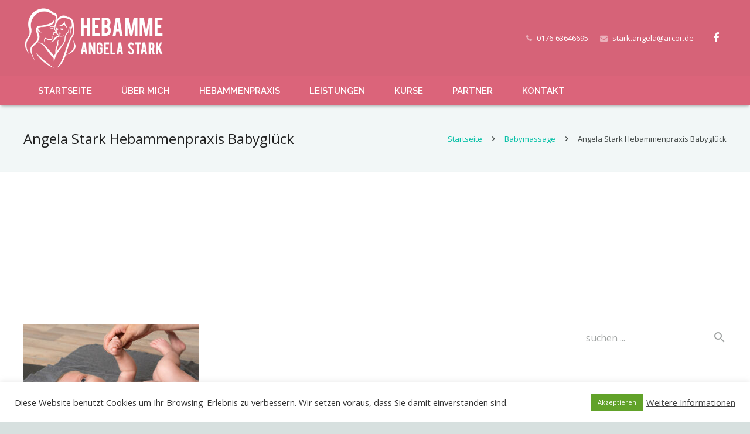

--- FILE ---
content_type: text/html; charset=UTF-8
request_url: http://www.hebamme-stark.de/kurse/babymassage/angela-stark-hebammenpraxis-babyglueck-7/
body_size: 18897
content:
<!DOCTYPE HTML>
<html class="" lang="de">
<head>
	<meta charset="UTF-8">

		<title>Angela Stark Hebammenpraxis Babyglück - Hebamme Angela Stark</title>

	<meta name='robots' content='index, follow, max-image-preview:large, max-snippet:-1, max-video-preview:-1' />

	<!-- This site is optimized with the Yoast SEO plugin v26.7 - https://yoast.com/wordpress/plugins/seo/ -->
	<link rel="canonical" href="https://www.hebamme-stark.de/kurse/babymassage/angela-stark-hebammenpraxis-babyglueck-7/" />
	<meta property="og:locale" content="de_DE" />
	<meta property="og:type" content="article" />
	<meta property="og:title" content="Angela Stark Hebammenpraxis Babyglück - Hebamme Angela Stark" />
	<meta property="og:url" content="https://www.hebamme-stark.de/kurse/babymassage/angela-stark-hebammenpraxis-babyglueck-7/" />
	<meta property="og:site_name" content="Hebamme Angela Stark" />
	<meta property="og:image" content="https://www.hebamme-stark.de/kurse/babymassage/angela-stark-hebammenpraxis-babyglueck-7" />
	<meta property="og:image:width" content="1600" />
	<meta property="og:image:height" content="1067" />
	<meta property="og:image:type" content="image/jpeg" />
	<meta name="twitter:card" content="summary_large_image" />
	<script type="application/ld+json" class="yoast-schema-graph">{"@context":"https://schema.org","@graph":[{"@type":"WebPage","@id":"https://www.hebamme-stark.de/kurse/babymassage/angela-stark-hebammenpraxis-babyglueck-7/","url":"https://www.hebamme-stark.de/kurse/babymassage/angela-stark-hebammenpraxis-babyglueck-7/","name":"Angela Stark Hebammenpraxis Babyglück - Hebamme Angela Stark","isPartOf":{"@id":"https://www.hebamme-stark.de/#website"},"primaryImageOfPage":{"@id":"https://www.hebamme-stark.de/kurse/babymassage/angela-stark-hebammenpraxis-babyglueck-7/#primaryimage"},"image":{"@id":"https://www.hebamme-stark.de/kurse/babymassage/angela-stark-hebammenpraxis-babyglueck-7/#primaryimage"},"thumbnailUrl":"https://www.hebamme-stark.de/wp-content/uploads/2022/10/Angela-Stark-24.jpg","datePublished":"2022-10-11T04:18:37+00:00","breadcrumb":{"@id":"https://www.hebamme-stark.de/kurse/babymassage/angela-stark-hebammenpraxis-babyglueck-7/#breadcrumb"},"inLanguage":"de","potentialAction":[{"@type":"ReadAction","target":["https://www.hebamme-stark.de/kurse/babymassage/angela-stark-hebammenpraxis-babyglueck-7/"]}]},{"@type":"ImageObject","inLanguage":"de","@id":"https://www.hebamme-stark.de/kurse/babymassage/angela-stark-hebammenpraxis-babyglueck-7/#primaryimage","url":"https://www.hebamme-stark.de/wp-content/uploads/2022/10/Angela-Stark-24.jpg","contentUrl":"https://www.hebamme-stark.de/wp-content/uploads/2022/10/Angela-Stark-24.jpg","width":1600,"height":1067},{"@type":"BreadcrumbList","@id":"https://www.hebamme-stark.de/kurse/babymassage/angela-stark-hebammenpraxis-babyglueck-7/#breadcrumb","itemListElement":[{"@type":"ListItem","position":1,"name":"Главная страница","item":"https://www.hebamme-stark.de/"},{"@type":"ListItem","position":2,"name":"Kurse","item":"https://www.hebamme-stark.de/kurse/"},{"@type":"ListItem","position":3,"name":"Babymassage","item":"https://www.hebamme-stark.de/kurse/babymassage/"},{"@type":"ListItem","position":4,"name":"Angela Stark Hebammenpraxis Babyglück"}]},{"@type":"WebSite","@id":"https://www.hebamme-stark.de/#website","url":"https://www.hebamme-stark.de/","name":"Hebamme Angela Stark","description":"Alles rund um Schwangerschaft, Geburt und Nachsorge","potentialAction":[{"@type":"SearchAction","target":{"@type":"EntryPoint","urlTemplate":"https://www.hebamme-stark.de/?s={search_term_string}"},"query-input":{"@type":"PropertyValueSpecification","valueRequired":true,"valueName":"search_term_string"}}],"inLanguage":"de"}]}</script>
	<!-- / Yoast SEO plugin. -->


<link rel='dns-prefetch' href='//fonts.googleapis.com' />
<link rel="alternate" type="application/rss+xml" title="Hebamme Angela Stark &raquo; Feed" href="https://www.hebamme-stark.de/feed/" />
<link rel="alternate" type="application/rss+xml" title="Hebamme Angela Stark &raquo; Kommentar-Feed" href="https://www.hebamme-stark.de/comments/feed/" />
<link rel="alternate" title="oEmbed (JSON)" type="application/json+oembed" href="https://www.hebamme-stark.de/wp-json/oembed/1.0/embed?url=https%3A%2F%2Fwww.hebamme-stark.de%2Fkurse%2Fbabymassage%2Fangela-stark-hebammenpraxis-babyglueck-7%2F" />
<link rel="alternate" title="oEmbed (XML)" type="text/xml+oembed" href="https://www.hebamme-stark.de/wp-json/oembed/1.0/embed?url=https%3A%2F%2Fwww.hebamme-stark.de%2Fkurse%2Fbabymassage%2Fangela-stark-hebammenpraxis-babyglueck-7%2F&#038;format=xml" />
<meta name="viewport" content="width=device-width, initial-scale=1">
<meta name="SKYPE_TOOLBAR" content="SKYPE_TOOLBAR_PARSER_COMPATIBLE">
<meta name="og:title" content="Angela Stark Hebammenpraxis Babyglück">
<meta name="og:type" content="website">
<meta name="og:url" content="http://www.hebamme-stark.de/kurse/babymassage/angela-stark-hebammenpraxis-babyglueck-7/">
<style id='wp-img-auto-sizes-contain-inline-css' type='text/css'>
img:is([sizes=auto i],[sizes^="auto," i]){contain-intrinsic-size:3000px 1500px}
/*# sourceURL=wp-img-auto-sizes-contain-inline-css */
</style>
<link rel='stylesheet' id='vc_extensions_cqbundle_adminicon-css' href='http://www.hebamme-stark.de/wp-content/plugins/vc-extensions-bundle/css/admin_icon.css?ver=6.9' type='text/css' media='all' />
<style id='wp-emoji-styles-inline-css' type='text/css'>

	img.wp-smiley, img.emoji {
		display: inline !important;
		border: none !important;
		box-shadow: none !important;
		height: 1em !important;
		width: 1em !important;
		margin: 0 0.07em !important;
		vertical-align: -0.1em !important;
		background: none !important;
		padding: 0 !important;
	}
/*# sourceURL=wp-emoji-styles-inline-css */
</style>
<style id='wp-block-library-inline-css' type='text/css'>
:root{--wp-block-synced-color:#7a00df;--wp-block-synced-color--rgb:122,0,223;--wp-bound-block-color:var(--wp-block-synced-color);--wp-editor-canvas-background:#ddd;--wp-admin-theme-color:#007cba;--wp-admin-theme-color--rgb:0,124,186;--wp-admin-theme-color-darker-10:#006ba1;--wp-admin-theme-color-darker-10--rgb:0,107,160.5;--wp-admin-theme-color-darker-20:#005a87;--wp-admin-theme-color-darker-20--rgb:0,90,135;--wp-admin-border-width-focus:2px}@media (min-resolution:192dpi){:root{--wp-admin-border-width-focus:1.5px}}.wp-element-button{cursor:pointer}:root .has-very-light-gray-background-color{background-color:#eee}:root .has-very-dark-gray-background-color{background-color:#313131}:root .has-very-light-gray-color{color:#eee}:root .has-very-dark-gray-color{color:#313131}:root .has-vivid-green-cyan-to-vivid-cyan-blue-gradient-background{background:linear-gradient(135deg,#00d084,#0693e3)}:root .has-purple-crush-gradient-background{background:linear-gradient(135deg,#34e2e4,#4721fb 50%,#ab1dfe)}:root .has-hazy-dawn-gradient-background{background:linear-gradient(135deg,#faaca8,#dad0ec)}:root .has-subdued-olive-gradient-background{background:linear-gradient(135deg,#fafae1,#67a671)}:root .has-atomic-cream-gradient-background{background:linear-gradient(135deg,#fdd79a,#004a59)}:root .has-nightshade-gradient-background{background:linear-gradient(135deg,#330968,#31cdcf)}:root .has-midnight-gradient-background{background:linear-gradient(135deg,#020381,#2874fc)}:root{--wp--preset--font-size--normal:16px;--wp--preset--font-size--huge:42px}.has-regular-font-size{font-size:1em}.has-larger-font-size{font-size:2.625em}.has-normal-font-size{font-size:var(--wp--preset--font-size--normal)}.has-huge-font-size{font-size:var(--wp--preset--font-size--huge)}.has-text-align-center{text-align:center}.has-text-align-left{text-align:left}.has-text-align-right{text-align:right}.has-fit-text{white-space:nowrap!important}#end-resizable-editor-section{display:none}.aligncenter{clear:both}.items-justified-left{justify-content:flex-start}.items-justified-center{justify-content:center}.items-justified-right{justify-content:flex-end}.items-justified-space-between{justify-content:space-between}.screen-reader-text{border:0;clip-path:inset(50%);height:1px;margin:-1px;overflow:hidden;padding:0;position:absolute;width:1px;word-wrap:normal!important}.screen-reader-text:focus{background-color:#ddd;clip-path:none;color:#444;display:block;font-size:1em;height:auto;left:5px;line-height:normal;padding:15px 23px 14px;text-decoration:none;top:5px;width:auto;z-index:100000}html :where(.has-border-color){border-style:solid}html :where([style*=border-top-color]){border-top-style:solid}html :where([style*=border-right-color]){border-right-style:solid}html :where([style*=border-bottom-color]){border-bottom-style:solid}html :where([style*=border-left-color]){border-left-style:solid}html :where([style*=border-width]){border-style:solid}html :where([style*=border-top-width]){border-top-style:solid}html :where([style*=border-right-width]){border-right-style:solid}html :where([style*=border-bottom-width]){border-bottom-style:solid}html :where([style*=border-left-width]){border-left-style:solid}html :where(img[class*=wp-image-]){height:auto;max-width:100%}:where(figure){margin:0 0 1em}html :where(.is-position-sticky){--wp-admin--admin-bar--position-offset:var(--wp-admin--admin-bar--height,0px)}@media screen and (max-width:600px){html :where(.is-position-sticky){--wp-admin--admin-bar--position-offset:0px}}

/*# sourceURL=wp-block-library-inline-css */
</style><style id='global-styles-inline-css' type='text/css'>
:root{--wp--preset--aspect-ratio--square: 1;--wp--preset--aspect-ratio--4-3: 4/3;--wp--preset--aspect-ratio--3-4: 3/4;--wp--preset--aspect-ratio--3-2: 3/2;--wp--preset--aspect-ratio--2-3: 2/3;--wp--preset--aspect-ratio--16-9: 16/9;--wp--preset--aspect-ratio--9-16: 9/16;--wp--preset--color--black: #000000;--wp--preset--color--cyan-bluish-gray: #abb8c3;--wp--preset--color--white: #ffffff;--wp--preset--color--pale-pink: #f78da7;--wp--preset--color--vivid-red: #cf2e2e;--wp--preset--color--luminous-vivid-orange: #ff6900;--wp--preset--color--luminous-vivid-amber: #fcb900;--wp--preset--color--light-green-cyan: #7bdcb5;--wp--preset--color--vivid-green-cyan: #00d084;--wp--preset--color--pale-cyan-blue: #8ed1fc;--wp--preset--color--vivid-cyan-blue: #0693e3;--wp--preset--color--vivid-purple: #9b51e0;--wp--preset--gradient--vivid-cyan-blue-to-vivid-purple: linear-gradient(135deg,rgb(6,147,227) 0%,rgb(155,81,224) 100%);--wp--preset--gradient--light-green-cyan-to-vivid-green-cyan: linear-gradient(135deg,rgb(122,220,180) 0%,rgb(0,208,130) 100%);--wp--preset--gradient--luminous-vivid-amber-to-luminous-vivid-orange: linear-gradient(135deg,rgb(252,185,0) 0%,rgb(255,105,0) 100%);--wp--preset--gradient--luminous-vivid-orange-to-vivid-red: linear-gradient(135deg,rgb(255,105,0) 0%,rgb(207,46,46) 100%);--wp--preset--gradient--very-light-gray-to-cyan-bluish-gray: linear-gradient(135deg,rgb(238,238,238) 0%,rgb(169,184,195) 100%);--wp--preset--gradient--cool-to-warm-spectrum: linear-gradient(135deg,rgb(74,234,220) 0%,rgb(151,120,209) 20%,rgb(207,42,186) 40%,rgb(238,44,130) 60%,rgb(251,105,98) 80%,rgb(254,248,76) 100%);--wp--preset--gradient--blush-light-purple: linear-gradient(135deg,rgb(255,206,236) 0%,rgb(152,150,240) 100%);--wp--preset--gradient--blush-bordeaux: linear-gradient(135deg,rgb(254,205,165) 0%,rgb(254,45,45) 50%,rgb(107,0,62) 100%);--wp--preset--gradient--luminous-dusk: linear-gradient(135deg,rgb(255,203,112) 0%,rgb(199,81,192) 50%,rgb(65,88,208) 100%);--wp--preset--gradient--pale-ocean: linear-gradient(135deg,rgb(255,245,203) 0%,rgb(182,227,212) 50%,rgb(51,167,181) 100%);--wp--preset--gradient--electric-grass: linear-gradient(135deg,rgb(202,248,128) 0%,rgb(113,206,126) 100%);--wp--preset--gradient--midnight: linear-gradient(135deg,rgb(2,3,129) 0%,rgb(40,116,252) 100%);--wp--preset--font-size--small: 13px;--wp--preset--font-size--medium: 20px;--wp--preset--font-size--large: 36px;--wp--preset--font-size--x-large: 42px;--wp--preset--spacing--20: 0.44rem;--wp--preset--spacing--30: 0.67rem;--wp--preset--spacing--40: 1rem;--wp--preset--spacing--50: 1.5rem;--wp--preset--spacing--60: 2.25rem;--wp--preset--spacing--70: 3.38rem;--wp--preset--spacing--80: 5.06rem;--wp--preset--shadow--natural: 6px 6px 9px rgba(0, 0, 0, 0.2);--wp--preset--shadow--deep: 12px 12px 50px rgba(0, 0, 0, 0.4);--wp--preset--shadow--sharp: 6px 6px 0px rgba(0, 0, 0, 0.2);--wp--preset--shadow--outlined: 6px 6px 0px -3px rgb(255, 255, 255), 6px 6px rgb(0, 0, 0);--wp--preset--shadow--crisp: 6px 6px 0px rgb(0, 0, 0);}:where(.is-layout-flex){gap: 0.5em;}:where(.is-layout-grid){gap: 0.5em;}body .is-layout-flex{display: flex;}.is-layout-flex{flex-wrap: wrap;align-items: center;}.is-layout-flex > :is(*, div){margin: 0;}body .is-layout-grid{display: grid;}.is-layout-grid > :is(*, div){margin: 0;}:where(.wp-block-columns.is-layout-flex){gap: 2em;}:where(.wp-block-columns.is-layout-grid){gap: 2em;}:where(.wp-block-post-template.is-layout-flex){gap: 1.25em;}:where(.wp-block-post-template.is-layout-grid){gap: 1.25em;}.has-black-color{color: var(--wp--preset--color--black) !important;}.has-cyan-bluish-gray-color{color: var(--wp--preset--color--cyan-bluish-gray) !important;}.has-white-color{color: var(--wp--preset--color--white) !important;}.has-pale-pink-color{color: var(--wp--preset--color--pale-pink) !important;}.has-vivid-red-color{color: var(--wp--preset--color--vivid-red) !important;}.has-luminous-vivid-orange-color{color: var(--wp--preset--color--luminous-vivid-orange) !important;}.has-luminous-vivid-amber-color{color: var(--wp--preset--color--luminous-vivid-amber) !important;}.has-light-green-cyan-color{color: var(--wp--preset--color--light-green-cyan) !important;}.has-vivid-green-cyan-color{color: var(--wp--preset--color--vivid-green-cyan) !important;}.has-pale-cyan-blue-color{color: var(--wp--preset--color--pale-cyan-blue) !important;}.has-vivid-cyan-blue-color{color: var(--wp--preset--color--vivid-cyan-blue) !important;}.has-vivid-purple-color{color: var(--wp--preset--color--vivid-purple) !important;}.has-black-background-color{background-color: var(--wp--preset--color--black) !important;}.has-cyan-bluish-gray-background-color{background-color: var(--wp--preset--color--cyan-bluish-gray) !important;}.has-white-background-color{background-color: var(--wp--preset--color--white) !important;}.has-pale-pink-background-color{background-color: var(--wp--preset--color--pale-pink) !important;}.has-vivid-red-background-color{background-color: var(--wp--preset--color--vivid-red) !important;}.has-luminous-vivid-orange-background-color{background-color: var(--wp--preset--color--luminous-vivid-orange) !important;}.has-luminous-vivid-amber-background-color{background-color: var(--wp--preset--color--luminous-vivid-amber) !important;}.has-light-green-cyan-background-color{background-color: var(--wp--preset--color--light-green-cyan) !important;}.has-vivid-green-cyan-background-color{background-color: var(--wp--preset--color--vivid-green-cyan) !important;}.has-pale-cyan-blue-background-color{background-color: var(--wp--preset--color--pale-cyan-blue) !important;}.has-vivid-cyan-blue-background-color{background-color: var(--wp--preset--color--vivid-cyan-blue) !important;}.has-vivid-purple-background-color{background-color: var(--wp--preset--color--vivid-purple) !important;}.has-black-border-color{border-color: var(--wp--preset--color--black) !important;}.has-cyan-bluish-gray-border-color{border-color: var(--wp--preset--color--cyan-bluish-gray) !important;}.has-white-border-color{border-color: var(--wp--preset--color--white) !important;}.has-pale-pink-border-color{border-color: var(--wp--preset--color--pale-pink) !important;}.has-vivid-red-border-color{border-color: var(--wp--preset--color--vivid-red) !important;}.has-luminous-vivid-orange-border-color{border-color: var(--wp--preset--color--luminous-vivid-orange) !important;}.has-luminous-vivid-amber-border-color{border-color: var(--wp--preset--color--luminous-vivid-amber) !important;}.has-light-green-cyan-border-color{border-color: var(--wp--preset--color--light-green-cyan) !important;}.has-vivid-green-cyan-border-color{border-color: var(--wp--preset--color--vivid-green-cyan) !important;}.has-pale-cyan-blue-border-color{border-color: var(--wp--preset--color--pale-cyan-blue) !important;}.has-vivid-cyan-blue-border-color{border-color: var(--wp--preset--color--vivid-cyan-blue) !important;}.has-vivid-purple-border-color{border-color: var(--wp--preset--color--vivid-purple) !important;}.has-vivid-cyan-blue-to-vivid-purple-gradient-background{background: var(--wp--preset--gradient--vivid-cyan-blue-to-vivid-purple) !important;}.has-light-green-cyan-to-vivid-green-cyan-gradient-background{background: var(--wp--preset--gradient--light-green-cyan-to-vivid-green-cyan) !important;}.has-luminous-vivid-amber-to-luminous-vivid-orange-gradient-background{background: var(--wp--preset--gradient--luminous-vivid-amber-to-luminous-vivid-orange) !important;}.has-luminous-vivid-orange-to-vivid-red-gradient-background{background: var(--wp--preset--gradient--luminous-vivid-orange-to-vivid-red) !important;}.has-very-light-gray-to-cyan-bluish-gray-gradient-background{background: var(--wp--preset--gradient--very-light-gray-to-cyan-bluish-gray) !important;}.has-cool-to-warm-spectrum-gradient-background{background: var(--wp--preset--gradient--cool-to-warm-spectrum) !important;}.has-blush-light-purple-gradient-background{background: var(--wp--preset--gradient--blush-light-purple) !important;}.has-blush-bordeaux-gradient-background{background: var(--wp--preset--gradient--blush-bordeaux) !important;}.has-luminous-dusk-gradient-background{background: var(--wp--preset--gradient--luminous-dusk) !important;}.has-pale-ocean-gradient-background{background: var(--wp--preset--gradient--pale-ocean) !important;}.has-electric-grass-gradient-background{background: var(--wp--preset--gradient--electric-grass) !important;}.has-midnight-gradient-background{background: var(--wp--preset--gradient--midnight) !important;}.has-small-font-size{font-size: var(--wp--preset--font-size--small) !important;}.has-medium-font-size{font-size: var(--wp--preset--font-size--medium) !important;}.has-large-font-size{font-size: var(--wp--preset--font-size--large) !important;}.has-x-large-font-size{font-size: var(--wp--preset--font-size--x-large) !important;}
/*# sourceURL=global-styles-inline-css */
</style>

<style id='classic-theme-styles-inline-css' type='text/css'>
/*! This file is auto-generated */
.wp-block-button__link{color:#fff;background-color:#32373c;border-radius:9999px;box-shadow:none;text-decoration:none;padding:calc(.667em + 2px) calc(1.333em + 2px);font-size:1.125em}.wp-block-file__button{background:#32373c;color:#fff;text-decoration:none}
/*# sourceURL=/wp-includes/css/classic-themes.min.css */
</style>
<link rel='stylesheet' id='contact-form-7-css' href='http://www.hebamme-stark.de/wp-content/plugins/contact-form-7/includes/css/styles.css?ver=6.1.4' type='text/css' media='all' />
<link rel='stylesheet' id='cookie-law-info-css' href='http://www.hebamme-stark.de/wp-content/plugins/cookie-law-info/legacy/public/css/cookie-law-info-public.css?ver=3.3.9.1' type='text/css' media='all' />
<link rel='stylesheet' id='cookie-law-info-gdpr-css' href='http://www.hebamme-stark.de/wp-content/plugins/cookie-law-info/legacy/public/css/cookie-law-info-gdpr.css?ver=3.3.9.1' type='text/css' media='all' />
<link rel='stylesheet' id='page-list-style-css' href='http://www.hebamme-stark.de/wp-content/plugins/sitemap/css/page-list.css?ver=4.4' type='text/css' media='all' />
<link rel='stylesheet' id='us-font-1-css' href='http://fonts.googleapis.com/css?family=Open+Sans%3A400%2C600%2C700&#038;subset=latin&#038;ver=6.9' type='text/css' media='all' />
<link rel='stylesheet' id='us-font-2-css' href='http://fonts.googleapis.com/css?family=Raleway%3A600&#038;subset=latin&#038;ver=6.9' type='text/css' media='all' />
<link rel='stylesheet' id='dhvc-form-font-awesome-css' href='http://www.hebamme-stark.de/wp-content/plugins/dhvc-form/assets/fonts/font-awesome/css/font-awesome.min.css?ver=4.1.0' type='text/css' media='all' />
<link rel='stylesheet' id='dhvc-form-css' href='http://www.hebamme-stark.de/wp-content/plugins/dhvc-form/assets/css/style.css?ver=1.4.21' type='text/css' media='all' />
<link rel='stylesheet' id='us-base-css' href='//www.hebamme-stark.de/wp-content/themes/Zephyr/framework/css/us-base.css?ver=3.0' type='text/css' media='all' />
<link rel='stylesheet' id='us-font-awesome-css' href='//www.hebamme-stark.de/wp-content/themes/Zephyr/framework/css/font-awesome.css?ver=4.6.3' type='text/css' media='all' />
<link rel='stylesheet' id='us-font-mdfi-css' href='//www.hebamme-stark.de/wp-content/themes/Zephyr/framework/css/font-mdfi.css?ver=1' type='text/css' media='all' />
<link rel='stylesheet' id='us-style-css' href='//www.hebamme-stark.de/wp-content/themes/Zephyr/css/style.css?ver=3.0' type='text/css' media='all' />
<link rel='stylesheet' id='us-responsive-css' href='//www.hebamme-stark.de/wp-content/themes/Zephyr/css/responsive.css?ver=3.0' type='text/css' media='all' />
<link rel='stylesheet' id='bsf-Defaults-css' href='http://www.hebamme-stark.de/wp-content/uploads/smile_fonts/Defaults/Defaults.css?ver=3.19.12' type='text/css' media='all' />
<link rel='stylesheet' id='call-now-button-modern-style-css' href='http://www.hebamme-stark.de/wp-content/plugins/call-now-button/resources/style/modern.css?ver=1.5.5' type='text/css' media='all' />
<script type="text/javascript" src="http://www.hebamme-stark.de/wp-includes/js/jquery/jquery.min.js?ver=3.7.1" id="jquery-core-js"></script>
<script type="text/javascript" src="http://www.hebamme-stark.de/wp-includes/js/jquery/jquery-migrate.min.js?ver=3.4.1" id="jquery-migrate-js"></script>
<script type="text/javascript" id="cookie-law-info-js-extra">
/* <![CDATA[ */
var Cli_Data = {"nn_cookie_ids":[],"cookielist":[],"non_necessary_cookies":[],"ccpaEnabled":"","ccpaRegionBased":"","ccpaBarEnabled":"","strictlyEnabled":["necessary","obligatoire"],"ccpaType":"gdpr","js_blocking":"1","custom_integration":"","triggerDomRefresh":"","secure_cookies":""};
var cli_cookiebar_settings = {"animate_speed_hide":"500","animate_speed_show":"500","background":"#FFF","border":"#b1a6a6c2","border_on":"","button_1_button_colour":"#61a229","button_1_button_hover":"#4e8221","button_1_link_colour":"#fff","button_1_as_button":"1","button_1_new_win":"","button_2_button_colour":"#333","button_2_button_hover":"#292929","button_2_link_colour":"#444","button_2_as_button":"","button_2_hidebar":"","button_3_button_colour":"#3566bb","button_3_button_hover":"#2a5296","button_3_link_colour":"#fff","button_3_as_button":"1","button_3_new_win":"","button_4_button_colour":"#000","button_4_button_hover":"#000000","button_4_link_colour":"#333333","button_4_as_button":"","button_7_button_colour":"#61a229","button_7_button_hover":"#4e8221","button_7_link_colour":"#fff","button_7_as_button":"1","button_7_new_win":"","font_family":"inherit","header_fix":"","notify_animate_hide":"1","notify_animate_show":"","notify_div_id":"#cookie-law-info-bar","notify_position_horizontal":"right","notify_position_vertical":"bottom","scroll_close":"","scroll_close_reload":"","accept_close_reload":"","reject_close_reload":"","showagain_tab":"1","showagain_background":"#fff","showagain_border":"#000","showagain_div_id":"#cookie-law-info-again","showagain_x_position":"100px","text":"#333333","show_once_yn":"","show_once":"10000","logging_on":"","as_popup":"","popup_overlay":"1","bar_heading_text":"","cookie_bar_as":"banner","popup_showagain_position":"bottom-right","widget_position":"left"};
var log_object = {"ajax_url":"https://www.hebamme-stark.de/wp-admin/admin-ajax.php"};
//# sourceURL=cookie-law-info-js-extra
/* ]]> */
</script>
<script type="text/javascript" src="http://www.hebamme-stark.de/wp-content/plugins/cookie-law-info/legacy/public/js/cookie-law-info-public.js?ver=3.3.9.1" id="cookie-law-info-js"></script>
<link rel="https://api.w.org/" href="https://www.hebamme-stark.de/wp-json/" /><link rel="alternate" title="JSON" type="application/json" href="https://www.hebamme-stark.de/wp-json/wp/v2/media/837" /><link rel="EditURI" type="application/rsd+xml" title="RSD" href="https://www.hebamme-stark.de/xmlrpc.php?rsd" />
<meta name="generator" content="WordPress 6.9" />
<link rel='shortlink' href='https://www.hebamme-stark.de/?p=837' />
<style type="text/css">.recentcomments a{display:inline !important;padding:0 !important;margin:0 !important;}</style><meta name="generator" content="Powered by WPBakery Page Builder - drag and drop page builder for WordPress."/>
<noscript><style> .wpb_animate_when_almost_visible { opacity: 1; }</style></noscript>
			<style id='us-theme-options-css' type="text/css">body {font-family:"Open Sans", sans-serif;font-size:14px;line-height:22px;font-weight:400;}.w-blog-post {font-size:14px;}.w-nav .menu-item-language,.w-nav-item {font-family:"Raleway", sans-serif;font-weight:600;}h1, h2, h3, h4, h5, h6,.w-blog-post.format-quote blockquote,.w-counter-number,.w-pricing-item-price,.w-tabs-item-title,.ult_price_figure,.ult_countdown-amount,.ultb3-box .ultb3-title,.stats-block .stats-desc .stats-number {font-family:"Open Sans", sans-serif;font-weight:400;}h1 {font-size:40px;letter-spacing:0px;}h2 {font-size:34px;letter-spacing:0px;}h3 {font-size:28px;letter-spacing:0px;}h4,.widgettitle,.comment-reply-title,.woocommerce #reviews h2,.woocommerce .related > h2,.woocommerce .upsells > h2,.woocommerce .cross-sells > h2 {font-size:24px;letter-spacing:0px;}h5,.w-blog:not(.cols_1) .w-blog-list .w-blog-post-title {font-size:20px;letter-spacing:0px;}h6 {font-size:18px;letter-spacing:0px;}@media (max-width:767px) {body {font-size:15px;line-height:24px;}.w-blog-post {font-size:15px;}h1 {font-size:30px;}h2 {font-size:26px;}h3 {font-size:22px;}h4,.widgettitle,.comment-reply-title,.woocommerce #reviews h2,.woocommerce .related > h2,.woocommerce .upsells > h2,.woocommerce .cross-sells > h2 {font-size:20px;}h5 {font-size:18px;}h6 {font-size:16px;}}body,.header_hor .l-header.pos_fixed {min-width:1300px;}.l-canvas.type_boxed,.l-canvas.type_boxed .l-subheader,.l-canvas.type_boxed ~ .l-footer .l-subfooter {max-width:1300px;}.header_hor .l-subheader-h,.l-titlebar-h,.l-main-h,.l-section-h,.l-subfooter-h,.w-tabs-section-content-h,.w-blog-post-body {max-width:1300px;}.l-sidebar {width:20%;}.l-content {width:80%;}@media (max-width:900px) {.g-cols.offset_none,.g-cols.offset_none > div {display:block;}.g-cols > div {width:100% !important;margin-left:0 !important;margin-right:0 !important;margin-bottom:30px;}.l-subfooter.at_top .g-cols > div {margin-bottom:10px;}.g-cols.offset_none > div,.g-cols > div:last-child {margin-bottom:0 !important;}}@media (min-width:901px) {.l-subheader.at_top { display:none; }.header_hor .l-subheader.at_top {line-height:40px;height:40px;}.header_hor .l-header.sticky .l-subheader.at_top {line-height:30px;height:30px;}.header_hor .l-subheader.at_middle {line-height:130px;height:130px;}.header_hor .l-header.sticky .l-subheader.at_middle {line-height:75px;height:75px;}.header_hor .l-subheader.at_bottom {line-height:50px;height:50px;}.header_hor .l-header.sticky .l-subheader.at_bottom {line-height:50px;height:50px;}.header_hor .l-header.pos_fixed ~ .l-titlebar,.header_hor .l-canvas.titlebar_none.sidebar_left .l-header.pos_fixed ~ .l-main,.header_hor .l-canvas.titlebar_none.sidebar_right .l-header.pos_fixed ~ .l-main,.header_hor .l-canvas.titlebar_none.sidebar_none .l-header.pos_fixed ~ .l-main .l-section:first-child,.header_hor .l-header.pos_static.bg_transparent ~ .l-titlebar,.header_hor .l-canvas.titlebar_none.sidebar_left .l-header.pos_static.bg_transparent ~ .l-main,.header_hor .l-canvas.titlebar_none.sidebar_right .l-header.pos_static.bg_transparent ~ .l-main,.header_hor .l-canvas.titlebar_none.sidebar_none .l-header.pos_static.bg_transparent ~ .l-main .l-section:first-child {padding-top:180px;}.header_hor .l-header.pos_static.bg_solid + .l-main .l-section.preview_trendy .w-blog-post-preview {top:-180px;}.header_ver {padding-left:300px;position:relative;}.rtl.header_ver {padding-left:0;padding-right:300px;}.header_ver .l-header,.header_ver .l-header .w-cart-notification {width:300px;}.header_ver .l-navigation-item.to_next {left:100px;}.no-touch .header_ver .l-navigation-item.to_next:hover {left:300px;}.rtl.header_ver .l-navigation-item.to_next {right:100px;}.no-touch .rtl.header_ver .l-navigation-item.to_next:hover {right:300px;}.header_ver .w-nav.type_desktop [class*="columns"] .w-nav-list.level_2 {width:calc(100vw - 300px);max-width:980px;}}@media (min-width:601px) and (max-width:900px) {.l-subheader.at_top { display:none; }.header_hor .l-subheader.at_top {line-height:36px;height:36px;}.header_hor .l-header.sticky .l-subheader.at_top {line-height:36px;height:36px;}.header_hor .l-subheader.at_middle {line-height:50px;height:50px;}.header_hor .l-header.sticky .l-subheader.at_middle {line-height:50px;height:50px;}.header_hor .l-subheader.at_bottom {line-height:50px;height:50px;}.header_hor .l-header.sticky .l-subheader.at_bottom {line-height:50px;height:50px;}.header_hor .l-header.pos_fixed ~ .l-titlebar,.header_hor .l-canvas.titlebar_none.sidebar_left .l-header.pos_fixed ~ .l-main,.header_hor .l-canvas.titlebar_none.sidebar_right .l-header.pos_fixed ~ .l-main,.header_hor .l-canvas.titlebar_none.sidebar_none .l-header.pos_fixed ~ .l-main .l-section:first-child,.header_hor .l-header.pos_static.bg_transparent ~ .l-titlebar,.header_hor .l-canvas.titlebar_none.sidebar_left .l-header.pos_static.bg_transparent ~ .l-main,.header_hor .l-canvas.titlebar_none.sidebar_right .l-header.pos_static.bg_transparent ~ .l-main,.header_hor .l-canvas.titlebar_none.sidebar_none .l-header.pos_static.bg_transparent ~ .l-main .l-section:first-child {padding-top:100px;}.header_hor .l-header.pos_static.bg_solid + .l-main .l-section.preview_trendy .w-blog-post-preview {top:-100px;}.header_ver .l-header {width:300px;}}@media (max-width:600px) {.l-subheader.at_top { display:none; }.header_hor .l-subheader.at_top {line-height:36px;height:36px;}.header_hor .l-header.sticky .l-subheader.at_top {line-height:36px;height:36px;}.header_hor .l-subheader.at_middle {line-height:50px;height:50px;}.header_hor .l-header.sticky .l-subheader.at_middle {line-height:0px;height:0px;overflow:hidden;}.header_hor .l-subheader.at_bottom {line-height:50px;height:50px;}.header_hor .l-header.sticky .l-subheader.at_bottom {line-height:50px;height:50px;}.header_hor .l-header.pos_fixed ~ .l-titlebar,.header_hor .l-canvas.titlebar_none.sidebar_left .l-header.pos_fixed ~ .l-main,.header_hor .l-canvas.titlebar_none.sidebar_right .l-header.pos_fixed ~ .l-main,.header_hor .l-canvas.titlebar_none.sidebar_none .l-header.pos_fixed ~ .l-main .l-section:first-child,.header_hor .l-header.pos_static.bg_transparent ~ .l-titlebar,.header_hor .l-canvas.titlebar_none.sidebar_left .l-header.pos_static.bg_transparent ~ .l-main,.header_hor .l-canvas.titlebar_none.sidebar_right .l-header.pos_static.bg_transparent ~ .l-main,.header_hor .l-canvas.titlebar_none.sidebar_none .l-header.pos_static.bg_transparent ~ .l-main .l-section:first-child {padding-top:100px;}.header_hor .l-header.pos_static.bg_solid + .l-main .l-section.preview_trendy .w-blog-post-preview {top:-100px;}}@media (min-width:901px) {.ush_image_1 { height:110px; }.l-header.sticky .ush_image_1 { height:60px; }}@media (min-width:601px) and (max-width:900px) {.ush_image_1 { height:40px; }.l-header.sticky .ush_image_1 { height:40px; }}@media (max-width:600px) {.ush_image_1 { height:30px; }.l-header.sticky .ush_image_1 { height:30px; }}.ush_text_1 .w-text-value { color:; }@media (min-width:901px) {.ush_text_1 { font-size:26px; }}@media (min-width:601px) and (max-width:900px) {.ush_text_1 { font-size:24px; }}@media (max-width:600px) {.ush_text_1 { font-size:20px; }}.ush_text_1 { white-space:nowrap; }.ush_text_2 .w-text-value { color:; }@media (min-width:901px) {.ush_text_2 { font-size:13px; }}@media (min-width:601px) and (max-width:900px) {.ush_text_2 { font-size:13px; }}@media (max-width:600px) {.ush_text_2 { font-size:13px; }}.ush_text_2 { white-space:nowrap; }.ush_text_3 .w-text-value { color:; }@media (min-width:901px) {.ush_text_3 { font-size:13px; }}@media (min-width:601px) and (max-width:900px) {.ush_text_3 { font-size:13px; }}@media (max-width:600px) {.ush_text_3 { font-size:13px; }}.ush_text_3 { white-space:nowrap; }.ush_text_4 .w-text-value { color:; }@media (min-width:901px) {.ush_text_4 { font-size:13px; }}@media (min-width:601px) and (max-width:900px) {.ush_text_4 { font-size:13px; }}@media (max-width:600px) {.ush_text_4 { font-size:13px; }}.ush_text_4 { white-space:nowrap; }.header_hor .ush_menu_1.type_desktop .w-nav-list.level_1 > .menu-item > a {padding:0 25px;}.header_ver .ush_menu_1.type_desktop {line-height:50px;}.ush_menu_1.type_desktop .btn.w-nav-item.level_1 > .w-nav-anchor {margin:12.5px;}.ush_menu_1.type_desktop .w-nav-list.level_1 > .menu-item > a,.ush_menu_1.type_desktop [class*="columns"] .menu-item-has-children .w-nav-anchor.level_2 {font-size:15px;}.ush_menu_1.type_desktop .submenu-languages .menu-item-language > a,.ush_menu_1.type_desktop .w-nav-anchor:not(.level_1) {font-size:15px;}.ush_menu_1.type_mobile .w-nav-anchor.level_1 {font-size:15px;}.ush_menu_1.type_mobile .menu-item-language > a,.ush_menu_1.type_mobile .w-nav-anchor:not(.level_1) {font-size:14px;}@media (min-width:901px) {.ush_search_1.layout_simple {max-width:240px;}.ush_search_1.layout_modern.active {width:240px;}}@media (min-width:601px) and (max-width:900px) {.ush_search_1.layout_simple {max-width:200px;}.ush_search_1.layout_modern.active {width:200px;}}@media (min-width:901px) {.ush_socials_1 {font-size:18px;}}@media (min-width:601px) and (max-width:900px) {.ush_socials_1 {font-size:18px;}}@media (max-width:600px) {.ush_socials_1 {font-size:18px;}}.ush_socials_1 .custom .w-socials-item-link-hover {background-color:#1abc9c;}.ush_socials_1.style_colored .custom .w-socials-item-link {color:#1abc9c;}@media (min-width:901px) {.ush_dropdown_1 .w-dropdown-h {font-size:13px;}}@media (min-width:601px) and (max-width:900px) {.ush_dropdown_1 .w-dropdown-h {font-size:13px;}}@media (max-width:600px) {.ush_dropdown_1 .w-dropdown-h {font-size:13px;}}@media (min-width:901px) {.ush_cart_1 .w-cart-link {font-size:20px;}}@media (min-width:601px) and (max-width:900px) {.ush_cart_1 .w-cart-link {font-size:20px;}}@media (max-width:600px) {.ush_cart_1 .w-cart-link {font-size:20px;}}.l-body {background-color:#d7e0df;}.l-subheader.at_top,.l-subheader.at_top .w-dropdown-list,.header_hor .l-subheader.at_top .type_mobile .w-nav-list.level_1 {background-color:#00897b;}.l-subheader.at_top,.l-subheader.at_top .w-dropdown.active,.header_hor .l-subheader.at_top .type_mobile .w-nav-list.level_1 {color:#b2dfdb;}.no-touch .l-subheader.at_top a:hover,.no-touch .l-subheader.at_top .w-cart-quantity,.no-touch .l-header.bg_transparent .l-subheader.at_top .w-dropdown.active a:hover {color:#ffffff;}.header_ver .l-header,.header_hor .l-subheader.at_middle,.l-subheader.at_middle .w-dropdown-list,.header_hor .l-subheader.at_middle .type_mobile .w-nav-list.level_1 {background-color:#d66378;}.l-subheader.at_middle,.l-subheader.at_middle .w-dropdown.active,.header_hor .l-subheader.at_middle .type_mobile .w-nav-list.level_1 {color:#ffffff;}.no-touch .l-subheader.at_middle a:hover,.no-touch .l-subheader.at_middle .w-cart-quantity,.no-touch .l-header.bg_transparent .l-subheader.at_middle .w-dropdown.active a:hover {color:#ffffff;}.l-subheader.at_bottom,.l-subheader.at_bottom .w-dropdown-list,.header_hor .l-subheader.at_bottom .type_mobile .w-nav-list.level_1 {background-color:#DB647A;}.l-subheader.at_bottom,.l-subheader.at_bottom .w-dropdown.active,.header_hor .l-subheader.at_bottom .type_mobile .w-nav-list.level_1 {color:#ffffff;}.no-touch .l-subheader.at_bottom a:hover,.no-touch .l-subheader.at_bottom .w-cart-quantity,.no-touch .l-header.bg_transparent .l-subheader.at_bottom .w-dropdown.active a:hover {color:#ffffff;}.l-header.bg_transparent:not(.sticky) .l-subheader {color:#ffffff;}.no-touch .l-header.bg_transparent:not(.sticky) a:not(.w-nav-anchor):hover,.no-touch .l-header.bg_transparent:not(.sticky) .type_desktop .menu-item-language > a:hover,.no-touch .l-header.bg_transparent:not(.sticky) .type_desktop .menu-item-language:hover > a,.no-touch .l-header.bg_transparent:not(.sticky) .type_desktop .w-nav-item.level_1:hover > .w-nav-anchor {color:#ffffff;}.l-header.bg_transparent:not(.sticky) .w-nav-title:after {background-color:#ffffff;}.w-search-form {background-color:#E38898;color:#ffffff;}.w-search.layout_fullscreen .w-search-background {background-color:#E38898;}.w-search.layout_fullscreen input:focus + .w-form-row-field-bar:before,.w-search.layout_fullscreen input:focus + .w-form-row-field-bar:after {background-color:#ffffff;}.no-touch .w-nav.type_desktop .menu-item-language:hover > a,.no-touch .w-nav-item.level_1:hover > .w-nav-anchor {background-color:#E38898;color:#ffffff;}.w-nav-title:after {background-color:#ffffff;}.w-nav-item.level_1.current-menu-item > .w-nav-anchor,.w-nav-item.level_1.current-menu-ancestor > .w-nav-anchor {background-color:;color:#451100;}.l-header.bg_transparent:not(.sticky) .type_desktop .w-nav-item.level_1.current-menu-item > .w-nav-anchor,.l-header.bg_transparent:not(.sticky) .type_desktop .w-nav-item.level_1.current-menu-ancestor > .w-nav-anchor {color:#000000;}.w-nav.type_desktop .submenu-languages,.w-nav-list:not(.level_1) {background-color:#E38898;color:#ffffff;}.w-nav-anchor:not(.level_1) .ripple {background-color:#ffffff;}.no-touch .w-nav.type_desktop .submenu-languages .menu-item-language:hover > a,.no-touch .w-nav-item:not(.level_1):hover > .w-nav-anchor {background-color:#eda1af;color:#ffffff;}.w-nav-item:not(.level_1).current-menu-item > .w-nav-anchor,.w-nav-item:not(.level_1).current-menu-ancestor > .w-nav-anchor {background-color:#D66378;color:#ffffff;}.btn.w-menu-item,.btn.w-nav-item .w-nav-anchor.level_1 {background-color:#ffffff !important;color:#00897b !important;}.no-touch .btn.w-menu-item:hover,.no-touch .btn.w-nav-item .w-nav-anchor.level_1:hover {background-color:#ffffff !important;color:#00897b !important;}.l-preloader,.l-canvas,.w-blog.layout_masonry .w-blog-post-h,.w-cart-dropdown,.w-pricing.style_1 .w-pricing-item-h,.w-person.layout_card,#lang_sel ul ul,#lang_sel_click ul ul,#lang_sel_footer,.woocommerce .form-row .chosen-drop,.woocommerce-ordering:after,.woocommerce-type_2 .product-h,.no-touch .woocommerce-type_2 .product-meta,.woocommerce #payment .payment_box,.widget_layered_nav ul li.chosen,.wpcf7-form-control-wrap.type_select:after {background-color:#ffffff;}button.w-btn.color_contrast.style_raised,a.w-btn.color_contrast.style_raised,.w-iconbox.style_circle.color_contrast .w-iconbox-icon {color:#ffffff;}.l-section.color_alternate,.l-titlebar.color_alternate,.no-touch .l-titlebar .g-nav-item:hover,.l-section.for_blogpost .w-blog-post-preview,.l-section.for_author .l-section-h,.l-section.for_related .l-section-h,.l-canvas.sidebar_none .l-section.for_comments,.w-actionbox.color_light,.w-blog.layout_latest .w-blog-post-meta-date,.no-touch .w-btn.style_flat:hover,.no-touch .pagination a.page-numbers:hover,.g-filters-item .ripple,.w-form.for_protected,.w-iconbox.style_circle.color_light .w-iconbox-icon,.g-loadmore-btn,.no-touch .w-logos .owl-prev:hover,.no-touch .w-logos .owl-next:hover,.w-profile,.w-pricing.style_1 .w-pricing-item-header,.w-pricing.style_2 .w-pricing-item-h,.w-progbar-bar,.w-progbar.style_3 .w-progbar-bar:before,.w-progbar.style_3 .w-progbar-bar-count,.l-main .w-socials-item-link,.w-tabs-item .ripple,.w-tabs.layout_timeline .w-tabs-item,.w-testimonial.style_1,.widget_calendar #calendar_wrap,.no-touch .l-main .widget_nav_menu a:hover,.no-touch #lang_sel ul ul a:hover,.no-touch #lang_sel_click ul ul a:hover,.woocommerce .login,.woocommerce .checkout_coupon,.woocommerce .register,.no-touch .woocommerce-type_2 .product-h .button:hover,.woocommerce .variations_form,.woocommerce .variations_form .variations td.value:after,.woocommerce .comment-respond,.woocommerce .stars span a:after,.woocommerce .cart_totals,.no-touch .woocommerce .product-remove a:hover,.woocommerce .checkout #order_review,.woocommerce ul.order_details,.widget_shopping_cart,.widget_layered_nav ul,.smile-icon-timeline-wrap .timeline-wrapper .timeline-block,.smile-icon-timeline-wrap .timeline-feature-item.feat-item {background-color:#f2f7f7;}.timeline-wrapper .timeline-post-right .ult-timeline-arrow l,.timeline-wrapper .timeline-post-left .ult-timeline-arrow l,.timeline-feature-item.feat-item .ult-timeline-arrow l {border-color:#f2f7f7;}hr,td,th,input:not([type="submit"]),textarea,select,.l-section,.g-cols > div,.w-form-row-field input:focus,.w-form-row-field textarea:focus,.widget_search input[type="text"]:focus,.w-separator,.w-sharing-item,.w-tabs-list,.w-tabs-section,.w-tabs-section-header:before,.l-main .widget_nav_menu > div,.l-main .widget_nav_menu .menu-item a,#lang_sel a.lang_sel_sel,#lang_sel_click a.lang_sel_sel,.woocommerce .quantity.buttons_added input.qty,.woocommerce .quantity.buttons_added .plus,.woocommerce .quantity.buttons_added .minus,.woocommerce-tabs .tabs,.woocommerce .related,.woocommerce .upsells,.woocommerce .cross-sells,.woocommerce ul.order_details li,.woocommerce .shop_table.my_account_orders,.select2-container a.select2-choice,.smile-icon-timeline-wrap .timeline-line {border-color:#d7e0df;}.w-iconbox.style_default.color_light .w-iconbox-icon,.w-separator,.w-testimonial.style_2:before,.pagination .page-numbers,.woocommerce .star-rating:before {color:#d7e0df;}.no-touch .l-titlebar.color_alternate .g-nav-item:hover,button.w-btn.color_light.style_raised,a.w-btn.color_light.style_raised,.no-touch .color_alternate .w-btn.style_flat:hover,.no-touch .g-loadmore-btn:hover,.color_alternate .g-filters-item .ripple,.color_alternate .w-tabs-item .ripple,.no-touch .color_alternate .w-logos .owl-prev:hover,.no-touch .color_alternate .w-logos .owl-next:hover,.no-touch .color_alternate .pagination a.page-numbers:hover,.widget_price_filter .ui-slider:before {background-color:#d7e0df;}h1, h2, h3, h4, h5, h6,.w-counter-number,.w-progbar.color_custom .w-progbar-title {color:#212121;}.w-progbar.color_contrast .w-progbar-bar-h {background-color:#212121;}.l-canvas,button.w-btn.color_light.style_raised,a.w-btn.color_light.style_raised,.w-blog.layout_masonry .w-blog-post-h,.w-cart-dropdown,.w-iconbox.style_circle.color_light .w-iconbox-icon,.w-pricing-item-h,.w-person.layout_card,.w-tabs.layout_timeline .w-tabs-item,.w-testimonial.style_1,.woocommerce .form-row .chosen-drop,.woocommerce-type_2 .product-h {color:#3f4544;}button.w-btn.color_contrast.style_raised,a.w-btn.color_contrast.style_raised,.w-iconbox.style_circle.color_contrast .w-iconbox-icon {background-color:#3f4544;}a,.highlight_primary,.l-preloader,button.w-btn.color_primary.style_flat,a.w-btn.color_primary.style_flat,.w-counter.color_primary .w-counter-number,.w-iconbox.style_default.color_primary .w-iconbox-icon,.g-filters-item.active,.w-form-row.focused:before,.w-form-row.focused > i,.no-touch .w-sharing.type_simple.color_primary .w-sharing-item:hover .w-sharing-icon,.w-separator.color_primary,.w-tabs-item.active,.w-tabs-section.active .w-tabs-section-header,.l-main .widget_nav_menu .menu-item.current-menu-item > a,.no-touch .woocommerce-type_2 .product-h a.button,.woocommerce-tabs .tabs li.active,input[type="radio"]:checked + .wpcf7-list-item-label:before,input[type="checkbox"]:checked + .wpcf7-list-item-label:before {color:#00bfa5;}.l-section.color_primary,.l-titlebar.color_primary,.no-touch .l-navigation-item:hover .l-navigation-item-arrow,.highlight_primary_bg,.w-actionbox.color_primary,.w-blog-post-preview-icon,button,input[type="submit"],a.w-btn.color_primary.style_raised,.pagination .page-numbers.current,.w-form-row.focused .w-form-row-field-bar:before,.w-form-row.focused .w-form-row-field-bar:after,.w-iconbox.style_circle.color_primary .w-iconbox-icon,.w-pricing.style_1 .type_featured .w-pricing-item-header,.w-pricing.style_2 .type_featured .w-pricing-item-h,.w-progbar.color_primary .w-progbar-bar-h,.w-sharing.type_solid.color_primary .w-sharing-item,.w-sharing.type_fixed.color_primary .w-sharing-item,.w-tabs-list-bar,.w-tabs.layout_timeline .w-tabs-item.active,.no-touch .w-tabs.layout_timeline .w-tabs-item:hover,.w-tabs.layout_timeline .w-tabs-section.active .w-tabs-section-header-h,.rsDefault .rsThumb.rsNavSelected,.woocommerce .button.alt,.woocommerce .button.checkout,.widget_price_filter .ui-slider-range,.widget_price_filter .ui-slider-handle,.smile-icon-timeline-wrap .timeline-separator-text .sep-text,.smile-icon-timeline-wrap .timeline-wrapper .timeline-dot,.smile-icon-timeline-wrap .timeline-feature-item .timeline-dot {background-color:#00bfa5;}.l-content blockquote,.g-filters-item.active,input:focus,textarea:focus,.w-separator.color_primary,.woocommerce .quantity.buttons_added input.qty:focus,.validate-required.woocommerce-validated input:focus,.validate-required.woocommerce-invalid input:focus,.woocommerce .button.loading:before,.woocommerce .button.loading:after,.woocommerce .form-row .chosen-search input[type="text"]:focus,.woocommerce-tabs .tabs li.active,.select2-dropdown-open.select2-drop-above a.select2-choice {border-color:#00bfa5;}input:focus,textarea:focus,.select2-dropdown-open a.select2-choice {box-shadow:0 -1px 0 0 #00bfa5 inset;}.no-touch a:hover,.highlight_secondary,.no-touch .l-subheader .w-cart-dropdown a:hover,.no-touch a:hover + .w-blog-post-body .w-blog-post-title a,.no-touch .w-blog-post-title a:hover,.no-touch .w-blognav-prev:hover .w-blognav-title,.no-touch .w-blognav-next:hover .w-blognav-title,button.w-btn.color_secondary.style_flat,a.w-btn.color_secondary.style_flat,.w-counter.color_secondary .w-counter-number,.w-iconbox.style_default.color_secondary .w-iconbox-icon,.w-iconbox.style_default .w-iconbox-link:active .w-iconbox-icon,.no-touch .w-iconbox.style_default .w-iconbox-link:hover .w-iconbox-icon,.w-iconbox-link:active .w-iconbox-title,.no-touch .w-iconbox-link:hover .w-iconbox-title,.no-touch .w-sharing.type_simple.color_secondary .w-sharing-item:hover .w-sharing-icon,.w-separator.color_secondary,.no-touch .l-main .widget_tag_cloud a:hover,.no-touch .l-main .widget_product_tag_cloud .tagcloud a:hover,.woocommerce .star-rating span:before,.woocommerce .stars span a:after {color:#f22222;}.l-section.color_secondary,.l-titlebar.color_secondary,.highlight_secondary_bg,.no-touch .w-blog.layout_tiles .w-blog-post-meta-category a:hover,.no-touch .l-section.preview_trendy .w-blog-post-meta-category a:hover,button.w-btn.color_secondary.style_raised,a.w-btn.color_secondary.style_raised,.w-actionbox.color_secondary,.w-iconbox.style_circle.color_secondary .w-iconbox-icon,.w-progbar.color_secondary .w-progbar-bar-h,.w-sharing.type_solid.color_secondary .w-sharing-item,.w-sharing.type_fixed.color_secondary .w-sharing-item,.no-touch .w-toplink.active:hover,.no-touch .tp-leftarrow.tparrows.custom:hover,.no-touch .tp-rightarrow.tparrows.custom:hover,p.demo_store,.woocommerce .onsale,.woocommerce .form-row .chosen-results li.highlighted {background-color:#f22222;}.w-separator.color_secondary {border-color:#f22222;}.highlight_faded,button.w-btn.color_light.style_flat,a.w-btn.color_light.style_flat,.w-blog-post-meta > *,.w-comments-item-date,.w-comments-item-answer a,.w-profile-link.for_logout,.l-main .w-socials.style_desaturated .w-socials-item-link,.g-tags,.w-testimonial-person-meta,.l-main .widget_tag_cloud a,.l-main .widget_product_tag_cloud .tagcloud a,.woocommerce .stars span:after {color:#9da6a5;}.w-btn.style_flat .ripple,.w-btn.color_light.style_raised .ripple,.w-iconbox.style_circle.color_light .ripple,.l-main .w-socials.style_desaturated_inv .w-socials-item-link {background-color:#9da6a5;}.l-subfooter.at_top,.l-subfooter.at_top #lang_sel ul ul,.l-subfooter.at_top #lang_sel_click ul ul,.l-subfooter.at_top .wpcf7-form-control-wrap.type_select:after {background-color:#1d2625;}.no-touch .l-subfooter.at_top #lang_sel ul ul a:hover,.no-touch .l-subfooter.at_top #lang_sel_click ul ul a:hover,.l-subfooter.at_top .w-socials-item-link,.l-subfooter.at_top .widget_calendar #calendar_wrap,.l-subfooter.at_top .widget_shopping_cart {background-color:#26302f;}.l-subfooter.at_top,.l-subfooter.at_top #lang_sel a.lang_sel_sel,.l-subfooter.at_top #lang_sel_click a.lang_sel_sel,.l-subfooter.at_top input,.l-subfooter.at_top textarea,.l-subfooter.at_top select,.l-subfooter.at_top .w-form-row-field input:focus,.l-subfooter.at_top .w-form-row-field textarea:focus,.l-subfooter.at_top .widget_search input[type="text"]:focus {border-color:#2d3837;}.l-subfooter.at_top h1,.l-subfooter.at_top h2,.l-subfooter.at_top h3,.l-subfooter.at_top h4,.l-subfooter.at_top h5,.l-subfooter.at_top h6 {color:#b2bfbe;}.l-subfooter.at_top {color:#7f8a88;}.l-subfooter.at_top a,.l-subfooter.at_top .widget_tag_cloud .tagcloud a,.l-subfooter.at_top .widget_product_tag_cloud .tagcloud a {color:#b2bfbe;}.no-touch .l-subfooter.at_top a:hover,.l-subfooter.at_top .w-form-row.focused:before,.l-subfooter.at_top .w-form-row.focused > i,.no-touch .l-subfooter.at_top .widget_tag_cloud .tagcloud a:hover,.no-touch .l-subfooter.at_top .widget_product_tag_cloud .tagcloud a:hover {color:#01CFCD;}.l-subfooter.at_top .w-form-row.focused .w-form-row-field-bar:before,.l-subfooter.at_top .w-form-row.focused .w-form-row-field-bar:after {background-color:#01CFCD;}.l-subfooter.at_top input:focus,.l-subfooter.at_top textarea:focus {border-color:#01CFCD;}.l-subfooter.at_top input:focus,.l-subfooter.at_top textarea:focus {box-shadow:0 -1px 0 0 #01CFCD inset;}.l-subfooter.at_bottom {background-color:#141a19;}.l-subfooter.at_bottom {color:#7f8a88;}.l-subfooter.at_bottom a {color:#b2bfbe;}.no-touch .l-subfooter.at_bottom a:hover {color:#01CFCD;}</style>
	</head>
<body class="attachment wp-singular attachment-template-default attachmentid-837 attachment-jpeg wp-theme-Zephyr l-body us_zephyr_3-0 header_hor state_default wpb-js-composer js-comp-ver-6.9.0 vc_responsive">

<!-- CANVAS -->
<div class="l-canvas sidebar_right type_wide titlebar_none">

	
		
		<div class="l-header pos_fixed bg_solid"><div class="l-subheader at_top"><div class="l-subheader-h"><div class="l-subheader-cell at_left"></div><div class="l-subheader-cell at_center"></div><div class="l-subheader-cell at_right"></div></div></div><div class="l-subheader at_middle"><div class="l-subheader-h"><div class="l-subheader-cell at_left"><div class="w-img with_transparent ush_image_1"><a class="w-img-h" href="https://www.hebamme-stark.de/"><img class="for_default" src="https://www.hebamme-stark.de/wp-content/uploads/2016/11/logo-slit.png" width="350" height="160" /><img class="for_transparent" src="https://www.hebamme-stark.de/wp-content/uploads/2016/11/hebame-angela-stark-logo.png" width="378" height="130" /></a></div></div><div class="l-subheader-cell at_center"></div><div class="l-subheader-cell at_right"><div class="w-text ush_text_2"><div class="w-text-h"><i class="fa fa-phone"></i><span class="w-text-value">0176-63646695</span></div></div><div class="w-text ush_text_3"><div class="w-text-h"><i class="fa fa-envelope"></i><a class="w-text-value" href="mailto:stark.angela@arcor.de">stark.angela@arcor.de</a></div></div><div class="w-socials style_desaturated hover_default ush_socials_1"><div class="w-socials-list"><div class="w-socials-item facebook">
		<a class="w-socials-item-link" target="_blank" href="http://facebook">
			<span class="w-socials-item-link-hover"></span>
		</a>
		<div class="w-socials-item-popup">
			<span>Facebook</span>
		</div>
	</div></div></div></div></div></div><div class="l-subheader at_bottom"><div class="l-subheader-h"><div class="l-subheader-cell at_left"><nav class="w-nav type_desktop animation_height ush_menu_1"><a class="w-nav-control" href="javascript:void(0);"></a><ul class="w-nav-list level_1 hover_simple hidden"><li id="menu-item-17" class="menu-item menu-item-type-post_type menu-item-object-page menu-item-home w-nav-item level_1 menu-item-17"><a class="w-nav-anchor level_1"  href="https://www.hebamme-stark.de/"><span class="w-nav-title">STARTSEITE</span><span class="w-nav-arrow"></span></a></li>
<li id="menu-item-293" class="menu-item menu-item-type-post_type menu-item-object-page w-nav-item level_1 menu-item-293"><a class="w-nav-anchor level_1"  href="https://www.hebamme-stark.de/uber-mich/"><span class="w-nav-title">ÜBER MICH</span><span class="w-nav-arrow"></span></a></li>
<li id="menu-item-455" class="menu-item menu-item-type-post_type menu-item-object-page w-nav-item level_1 menu-item-455"><a class="w-nav-anchor level_1"  href="https://www.hebamme-stark.de/hebammenpraxis-babyglueck/"><span class="w-nav-title">HEBAMMENPRAXIS</span><span class="w-nav-arrow"></span></a></li>
<li id="menu-item-16" class="menu-item menu-item-type-post_type menu-item-object-page menu-item-has-children w-nav-item level_1 menu-item-16"><a class="w-nav-anchor level_1"  href="https://www.hebamme-stark.de/leistungen/"><span class="w-nav-title">LEISTUNGEN</span><span class="w-nav-arrow"></span></a>
<ul class="w-nav-list level_2">
	<li id="menu-item-540" class="menu-item menu-item-type-post_type menu-item-object-page w-nav-item level_2 menu-item-540"><a class="w-nav-anchor level_2"  href="https://www.hebamme-stark.de/leistungen/vorgesprach/"><span class="w-nav-title">Vorgespräch</span><span class="w-nav-arrow"></span></a>	</li>
	<li id="menu-item-538" class="menu-item menu-item-type-post_type menu-item-object-page w-nav-item level_2 menu-item-538"><a class="w-nav-anchor level_2"  href="https://www.hebamme-stark.de/leistungen/schwangerenvorsorge/"><span class="w-nav-title">Schwangerenvorsorge</span><span class="w-nav-arrow"></span></a>	</li>
	<li id="menu-item-536" class="menu-item menu-item-type-post_type menu-item-object-page w-nav-item level_2 menu-item-536"><a class="w-nav-anchor level_2"  href="https://www.hebamme-stark.de/leistungen/schwangerschaftsbeschwerden/"><span class="w-nav-title">Hilfe bei Schwangerschaftsbeschwerden</span><span class="w-nav-arrow"></span></a>	</li>
	<li id="menu-item-537" class="menu-item menu-item-type-post_type menu-item-object-page w-nav-item level_2 menu-item-537"><a class="w-nav-anchor level_2"  href="https://www.hebamme-stark.de/leistungen/k-taping/"><span class="w-nav-title">Kinesiotaping in der Schwangerschaft</span><span class="w-nav-arrow"></span></a>	</li>
	<li id="menu-item-535" class="menu-item menu-item-type-post_type menu-item-object-page w-nav-item level_2 menu-item-535"><a class="w-nav-anchor level_2"  href="https://www.hebamme-stark.de/leistungen/akupunktur/"><span class="w-nav-title">Akupunktur</span><span class="w-nav-arrow"></span></a>	</li>
	<li id="menu-item-539" class="menu-item menu-item-type-post_type menu-item-object-page w-nav-item level_2 menu-item-539"><a class="w-nav-anchor level_2"  href="https://www.hebamme-stark.de/leistungen/stillberatung/"><span class="w-nav-title">Stillberatung</span><span class="w-nav-arrow"></span></a>	</li>
	<li id="menu-item-726" class="menu-item menu-item-type-post_type menu-item-object-page w-nav-item level_2 menu-item-726"><a class="w-nav-anchor level_2"  href="https://www.hebamme-stark.de/leistungen/laserbehandlung/"><span class="w-nav-title">Laserbehandlung</span><span class="w-nav-arrow"></span></a>	</li>
	<li id="menu-item-541" class="menu-item menu-item-type-post_type menu-item-object-page w-nav-item level_2 menu-item-541"><a class="w-nav-anchor level_2"  href="https://www.hebamme-stark.de/leistungen/nachsorge/"><span class="w-nav-title">Wochenbettbetreuung Nachsorge</span><span class="w-nav-arrow"></span></a>	</li>
</ul>
</li>
<li id="menu-item-526" class="menu-item menu-item-type-post_type menu-item-object-page menu-item-has-children w-nav-item level_1 menu-item-526"><a class="w-nav-anchor level_1"  href="https://www.hebamme-stark.de/kurse/"><span class="w-nav-title">KURSE</span><span class="w-nav-arrow"></span></a>
<ul class="w-nav-list level_2">
	<li id="menu-item-530" class="menu-item menu-item-type-post_type menu-item-object-page w-nav-item level_2 menu-item-530"><a class="w-nav-anchor level_2"  href="https://www.hebamme-stark.de/kurse/geburtsvorbereitungskurs/"><span class="w-nav-title">Geburtsvorbereitungskurs</span><span class="w-nav-arrow"></span></a>	</li>
	<li id="menu-item-531" class="menu-item menu-item-type-post_type menu-item-object-page w-nav-item level_2 menu-item-531"><a class="w-nav-anchor level_2"  href="https://www.hebamme-stark.de/kurse/ruckbildungsgymnastik/"><span class="w-nav-title">Ruckbildungsgymnastik</span><span class="w-nav-arrow"></span></a>	</li>
	<li id="menu-item-529" class="menu-item menu-item-type-post_type menu-item-object-page w-nav-item level_2 menu-item-529"><a class="w-nav-anchor level_2"  href="https://www.hebamme-stark.de/kurse/beikost/"><span class="w-nav-title">Einführung in die Beikost</span><span class="w-nav-arrow"></span></a>	</li>
	<li id="menu-item-532" class="menu-item menu-item-type-post_type menu-item-object-page w-nav-item level_2 menu-item-532"><a class="w-nav-anchor level_2"  href="https://www.hebamme-stark.de/kurse/saeuglingspflegekurs/"><span class="w-nav-title">&#8222;Rund ums Baby&#8220; &#8211; Kurs für werdende Eltern</span><span class="w-nav-arrow"></span></a>	</li>
	<li id="menu-item-528" class="menu-item menu-item-type-post_type menu-item-object-page w-nav-item level_2 menu-item-528"><a class="w-nav-anchor level_2"  href="https://www.hebamme-stark.de/kurse/babymassage/"><span class="w-nav-title">Babymassage</span><span class="w-nav-arrow"></span></a>	</li>
	<li id="menu-item-533" class="menu-item menu-item-type-post_type menu-item-object-page w-nav-item level_2 menu-item-533"><a class="w-nav-anchor level_2"  href="https://www.hebamme-stark.de/kurse/stillvorbereitung-in-der-schwangerschaft/"><span class="w-nav-title">Stillvorbereitung in der Schwangerschaft</span><span class="w-nav-arrow"></span></a>	</li>
	<li id="menu-item-549" class="menu-item menu-item-type-post_type menu-item-object-page w-nav-item level_2 menu-item-549"><a class="w-nav-anchor level_2"  href="https://www.hebamme-stark.de/kurse/trageberatung/"><span class="w-nav-title">Trageberatung</span><span class="w-nav-arrow"></span></a>	</li>
	<li id="menu-item-552" class="menu-item menu-item-type-post_type menu-item-object-page w-nav-item level_2 menu-item-552"><a class="w-nav-anchor level_2"  href="https://www.hebamme-stark.de/kurse/erste-hilfe-am-kind-saeugling/"><span class="w-nav-title">Erste Hilfe am Kind &#038; Säugling</span><span class="w-nav-arrow"></span></a>	</li>
	<li id="menu-item-927" class="menu-item menu-item-type-post_type menu-item-object-page w-nav-item level_2 menu-item-927"><a class="w-nav-anchor level_2"  href="https://www.hebamme-stark.de/kurse/pranatal-yoga/"><span class="w-nav-title">Pränatal Yoga</span><span class="w-nav-arrow"></span></a>	</li>
</ul>
</li>
<li id="menu-item-38" class="menu-item menu-item-type-post_type menu-item-object-page w-nav-item level_1 menu-item-38"><a class="w-nav-anchor level_1"  href="https://www.hebamme-stark.de/partner/"><span class="w-nav-title">PARTNER</span><span class="w-nav-arrow"></span></a></li>
<li id="menu-item-15" class="menu-item menu-item-type-post_type menu-item-object-page menu-item-has-children w-nav-item level_1 menu-item-15"><a class="w-nav-anchor level_1"  href="https://www.hebamme-stark.de/kontakt/"><span class="w-nav-title">KONTAKT</span><span class="w-nav-arrow"></span></a>
<ul class="w-nav-list level_2">
	<li id="menu-item-491" class="menu-item menu-item-type-post_type menu-item-object-page w-nav-item level_2 menu-item-491"><a class="w-nav-anchor level_2"  href="https://www.hebamme-stark.de/datenschutz/"><span class="w-nav-title">Datenschutz</span><span class="w-nav-arrow"></span></a>	</li>
</ul>
</li>
</ul><div class="w-nav-options hidden" onclick='return {"mobileWidth":900,"mobileBehavior":1}'></div></nav></div><div class="l-subheader-cell at_center"></div><div class="l-subheader-cell at_right"></div></div></div><div class="l-subheader for_hidden hidden"></div></div>
		
	<div class="l-titlebar size_medium color_alternate"><div class="l-titlebar-h"><div class="l-titlebar-content"><h1>Angela Stark Hebammenpraxis Babyglück</h1></div><div class="g-breadcrumbs" xmlns:v="http://rdf.data-vocabulary.org/#"><span typeof="v:Breadcrumb"><a class="g-breadcrumbs-item" rel="v:url" property="v:title" href="https://www.hebamme-stark.de/">Startseite</a></span> <span class="g-breadcrumbs-separator"></span> <span typeof="v:Breadcrumb"><a class="g-breadcrumbs-item" rel="v:url" property="v:title" href="https://www.hebamme-stark.de/kurse/babymassage/">Babymassage</a></span> <span class="g-breadcrumbs-separator"></span> <span class="g-breadcrumbs-item">Angela Stark Hebammenpraxis Babyglück</span></div></div></div><!-- MAIN -->
<div class="l-main">
	<div class="l-main-h i-cf">

		<div class="l-content">

			
			<section class="l-section"><div class="l-section-h i-cf"><p class="attachment"><a ref="magnificPopup" href='https://www.hebamme-stark.de/wp-content/uploads/2022/10/Angela-Stark-24.jpg'><img fetchpriority="high" decoding="async" width="300" height="200" src="https://www.hebamme-stark.de/wp-content/uploads/2022/10/Angela-Stark-24-300x200.jpg" class="attachment-medium size-medium" alt="" srcset="https://www.hebamme-stark.de/wp-content/uploads/2022/10/Angela-Stark-24-300x200.jpg 300w, https://www.hebamme-stark.de/wp-content/uploads/2022/10/Angela-Stark-24-1024x683.jpg 1024w, https://www.hebamme-stark.de/wp-content/uploads/2022/10/Angela-Stark-24-768x512.jpg 768w, https://www.hebamme-stark.de/wp-content/uploads/2022/10/Angela-Stark-24-1536x1024.jpg 1536w, https://www.hebamme-stark.de/wp-content/uploads/2022/10/Angela-Stark-24-600x400.jpg 600w, https://www.hebamme-stark.de/wp-content/uploads/2022/10/Angela-Stark-24.jpg 1600w" sizes="(max-width: 300px) 100vw, 300px" /></a></p>
</div></section>
			
		</div>

					<aside class="l-sidebar at_right">
				<div id="search-2" class="widget widget_search"><div class="w-form for_search" id="us_form_1">
	<form class="w-form-h" autocomplete="off" action="https://www.hebamme-stark.de/" method="get">
							<div class="w-form-row for_s">
	<div class="w-form-row-label">
		<label for="us_form_1_s"></label>
	</div>
	<div class="w-form-row-field">
				<input type="text" name="s" id="us_form_1_s" value=""
		       placeholder="suchen ..."/>
		<span class="w-form-row-field-bar"></span>
			</div>
	<div class="w-form-row-state"></div>
	</div>
					<div class="w-form-row for_submit">
	<div class="w-form-row-field">
		<button class="w-btn" type="submit"><span class="g-preloader type_1"></span><span class="w-btn-label">Suche</span></button>
	</div>
</div>
				<div class="w-form-message"></div>
			</form>
	</div>
</div>
		<div id="recent-posts-2" class="widget widget_recent_entries">
		<h3 class="widgettitle">Neueste Beiträge</h3>
		<ul>
											<li>
					<a href="https://www.hebamme-stark.de/entdecken-sie-die-vielfalt-bei-verde-casino-slots-tischspiele-live-dealer-erlebnisse/">Entdecken Sie die Vielfalt bei Verde Casino: Slots, Tischspiele &#038; Live-Dealer-Erlebnisse</a>
									</li>
											<li>
					<a href="https://www.hebamme-stark.de/sicherheit-und-spielergebnisse-im-oshi-casino-erfahren-sie-alles-was-sie-wissen-mussen/">Sicherheit und Spielergebnisse im Oshi Casino: Erfahren Sie alles, was Sie wissen müssen</a>
									</li>
											<li>
					<a href="https://www.hebamme-stark.de/sichere-und-schnelle-zahlungsmethoden-fur-book-of-ra-im-deutschen-casino/">Sichere und Schnelle Zahlungsmethoden für Book of Ra im Deutschen Casino</a>
									</li>
					</ul>

		</div><div id="recent-comments-2" class="widget widget_recent_comments"><h3 class="widgettitle">Neueste Kommentare</h3><ul id="recentcomments"></ul></div><div id="archives-2" class="widget widget_archive"><h3 class="widgettitle">Archiv</h3>
			<ul>
					<li><a href='https://www.hebamme-stark.de/2025/01/'>Januar 2025</a></li>
	<li><a href='https://www.hebamme-stark.de/2024/12/'>Dezember 2024</a></li>
	<li><a href='https://www.hebamme-stark.de/2024/11/'>November 2024</a></li>
			</ul>

			</div><div id="categories-2" class="widget widget_categories"><h3 class="widgettitle">Kategorien</h3>
			<ul>
					<li class="cat-item cat-item-1"><a href="https://www.hebamme-stark.de/category/%d0%b1%d0%b5%d0%b7-%d1%80%d1%83%d0%b1%d1%80%d0%b8%d0%ba%d0%b8/">Без рубрики</a>
</li>
			</ul>

			</div><div id="meta-2" class="widget widget_meta"><h3 class="widgettitle">Meta</h3>
		<ul>
						<li><a rel="nofollow" href="https://www.hebamme-stark.de/wp-login.php">Anmelden</a></li>
			<li><a href="https://www.hebamme-stark.de/feed/">Feed der Einträge</a></li>
			<li><a href="https://www.hebamme-stark.de/comments/feed/">Kommentar-Feed</a></li>

			<li><a href="https://de.wordpress.org/">WordPress.org</a></li>
		</ul>

		</div>			</aside>
		
	</div>
</div>

</div>
<!-- /CANVAS -->



<!-- FOOTER -->
<div class="l-footer">


	<!-- subfooter: bottom -->
	<div class="l-subfooter at_bottom">
		<div class="l-subfooter-h i-cf">

			
			
			<div class="w-copyright">Copyright 2020 © Hebamme Angela Stark |  <a href="http://hebamme-stark.de/wp-admin">Admin</a> |  <a href="http://hebamme-stark.de/impressum">Impressum</a>  |  <a href="http://www.hebamme-stark.de/datenschutz">Datenschutz</a></div>

			
		</div>
	</div>

</div>
<!-- /FOOTER -->



<a class="w-header-show" href="javascript:void(0);"></a>
<a class="w-toplink" href="#" title="Zurück nach oben"></a>
<script type="text/javascript">
	if (window.$us === undefined) window.$us = {};
	$us.canvasOptions = ($us.canvasOptions || {});
	$us.canvasOptions.disableEffectsWidth = 900;
	$us.canvasOptions.responsive = true;

	$us.langOptions = ($us.langOptions || {});
	$us.langOptions.magnificPopup = ($us.langOptions.magnificPopup || {});
	$us.langOptions.magnificPopup.tPrev = 'Zurück (linke Cursortaste)'; // Alt text on left arrow
	$us.langOptions.magnificPopup.tNext = 'Weiter (rechte Cursortaste)'; // Alt text on right arrow
	$us.langOptions.magnificPopup.tCounter = '%curr% von %total%'; // Markup for "1 of 7" counter

	$us.navOptions = ($us.navOptions || {});
	$us.navOptions.mobileWidth = 900;
	$us.navOptions.togglable = true;
</script>
<script type="speculationrules">
{"prefetch":[{"source":"document","where":{"and":[{"href_matches":"/*"},{"not":{"href_matches":["/wp-*.php","/wp-admin/*","/wp-content/uploads/*","/wp-content/*","/wp-content/plugins/*","/wp-content/themes/Zephyr/*","/*\\?(.+)"]}},{"not":{"selector_matches":"a[rel~=\"nofollow\"]"}},{"not":{"selector_matches":".no-prefetch, .no-prefetch a"}}]},"eagerness":"conservative"}]}
</script>
<!--googleoff: all--><div id="cookie-law-info-bar" data-nosnippet="true"><span><div class="cli-bar-container cli-style-v2"><div class="cli-bar-message">Diese Website benutzt Cookies um Ihr Browsing-Erlebnis zu verbessern. Wir setzen voraus, dass Sie damit einverstanden sind.</div><div class="cli-bar-btn_container"><a role='button' data-cli_action="accept" id="cookie_action_close_header" class="small cli-plugin-button cli-plugin-main-button cookie_action_close_header cli_action_button wt-cli-accept-btn">Akzeptieren</a><a href="http://www.hebamme-stark.de/datenschutz/" id="CONSTANT_OPEN_URL" target="_blank" class="cli-plugin-main-link">Weitere Informationen</a></div></div></span></div><div id="cookie-law-info-again" data-nosnippet="true"><span id="cookie_hdr_showagain">Privacy &amp; Cookies Policy</span></div><div class="cli-modal" data-nosnippet="true" id="cliSettingsPopup" tabindex="-1" role="dialog" aria-labelledby="cliSettingsPopup" aria-hidden="true">
  <div class="cli-modal-dialog" role="document">
	<div class="cli-modal-content cli-bar-popup">
		  <button type="button" class="cli-modal-close" id="cliModalClose">
			<svg class="" viewBox="0 0 24 24"><path d="M19 6.41l-1.41-1.41-5.59 5.59-5.59-5.59-1.41 1.41 5.59 5.59-5.59 5.59 1.41 1.41 5.59-5.59 5.59 5.59 1.41-1.41-5.59-5.59z"></path><path d="M0 0h24v24h-24z" fill="none"></path></svg>
			<span class="wt-cli-sr-only">Schließen</span>
		  </button>
		  <div class="cli-modal-body">
			<div class="cli-container-fluid cli-tab-container">
	<div class="cli-row">
		<div class="cli-col-12 cli-align-items-stretch cli-px-0">
			<div class="cli-privacy-overview">
				<h4>Privacy Overview</h4>				<div class="cli-privacy-content">
					<div class="cli-privacy-content-text">This website uses cookies to improve your experience while you navigate through the website. Out of these cookies, the cookies that are categorized as necessary are stored on your browser as they are essential for the working of basic functionalities of the website. We also use third-party cookies that help us analyze and understand how you use this website. These cookies will be stored in your browser only with your consent. You also have the option to opt-out of these cookies. But opting out of some of these cookies may have an effect on your browsing experience.</div>
				</div>
				<a class="cli-privacy-readmore" aria-label="Mehr anzeigen" role="button" data-readmore-text="Mehr anzeigen" data-readless-text="Weniger anzeigen"></a>			</div>
		</div>
		<div class="cli-col-12 cli-align-items-stretch cli-px-0 cli-tab-section-container">
												<div class="cli-tab-section">
						<div class="cli-tab-header">
							<a role="button" tabindex="0" class="cli-nav-link cli-settings-mobile" data-target="necessary" data-toggle="cli-toggle-tab">
								Necessary							</a>
															<div class="wt-cli-necessary-checkbox">
									<input type="checkbox" class="cli-user-preference-checkbox"  id="wt-cli-checkbox-necessary" data-id="checkbox-necessary" checked="checked"  />
									<label class="form-check-label" for="wt-cli-checkbox-necessary">Necessary</label>
								</div>
								<span class="cli-necessary-caption">immer aktiv</span>
													</div>
						<div class="cli-tab-content">
							<div class="cli-tab-pane cli-fade" data-id="necessary">
								<div class="wt-cli-cookie-description">
									Necessary cookies are absolutely essential for the website to function properly. This category only includes cookies that ensures basic functionalities and security features of the website. These cookies do not store any personal information.								</div>
							</div>
						</div>
					</div>
																	<div class="cli-tab-section">
						<div class="cli-tab-header">
							<a role="button" tabindex="0" class="cli-nav-link cli-settings-mobile" data-target="non-necessary" data-toggle="cli-toggle-tab">
								Non-necessary							</a>
															<div class="cli-switch">
									<input type="checkbox" id="wt-cli-checkbox-non-necessary" class="cli-user-preference-checkbox"  data-id="checkbox-non-necessary" checked='checked' />
									<label for="wt-cli-checkbox-non-necessary" class="cli-slider" data-cli-enable="Aktiviert" data-cli-disable="Deaktiviert"><span class="wt-cli-sr-only">Non-necessary</span></label>
								</div>
													</div>
						<div class="cli-tab-content">
							<div class="cli-tab-pane cli-fade" data-id="non-necessary">
								<div class="wt-cli-cookie-description">
									Any cookies that may not be particularly necessary for the website to function and is used specifically to collect user personal data via analytics, ads, other embedded contents are termed as non-necessary cookies. It is mandatory to procure user consent prior to running these cookies on your website.								</div>
							</div>
						</div>
					</div>
										</div>
	</div>
</div>
		  </div>
		  <div class="cli-modal-footer">
			<div class="wt-cli-element cli-container-fluid cli-tab-container">
				<div class="cli-row">
					<div class="cli-col-12 cli-align-items-stretch cli-px-0">
						<div class="cli-tab-footer wt-cli-privacy-overview-actions">
						
															<a id="wt-cli-privacy-save-btn" role="button" tabindex="0" data-cli-action="accept" class="wt-cli-privacy-btn cli_setting_save_button wt-cli-privacy-accept-btn cli-btn">SPEICHERN &amp; AKZEPTIEREN</a>
													</div>
						
					</div>
				</div>
			</div>
		</div>
	</div>
  </div>
</div>
<div class="cli-modal-backdrop cli-fade cli-settings-overlay"></div>
<div class="cli-modal-backdrop cli-fade cli-popupbar-overlay"></div>
<!--googleon: all--><script type="text/javascript">$us.headerSettings = {"default":{"options":{"orientation":"hor","sticky":true,"transparent":"0","width":300,"elm_align":"center","top_show":0,"top_height":40,"top_sticky_height":30,"top_fullwidth":0,"middle_height":130,"middle_sticky_height":75,"middle_fullwidth":0,"bg_img":"","bg_img_wrapper_start":"","bg_img_size":"cover","bg_img_repeat":"repeat","bg_img_attachment":"scroll","bg_img_position":"top center","bgimage_wrapper_end":"","bottom_show":1,"bottom_height":50,"bottom_sticky_height":50,"bottom_fullwidth":0},"layout":{"top_left":[],"top_center":[],"top_right":[],"middle_left":["image:1"],"middle_center":[],"middle_right":["text:2","text:3","socials:1"],"bottom_left":["menu:1"],"bottom_center":[],"bottom_right":["cart:1"],"hidden":["text:1","text:4","search:1","dropdown:1"]}},"tablets":{"options":{"orientation":"hor","sticky":false,"transparent":0,"width":300,"elm_align":"center","top_show":0,"top_height":36,"top_sticky_height":36,"top_fullwidth":0,"middle_height":50,"middle_sticky_height":50,"middle_fullwidth":0,"bg_img":"","bg_img_wrapper_start":"","bg_img_size":"cover","bg_img_repeat":"repeat","bg_img_attachment":"scroll","bg_img_position":"top center","bgimage_wrapper_end":"","bottom_show":1,"bottom_height":50,"bottom_sticky_height":50,"bottom_fullwidth":0},"layout":{"top_left":[],"top_center":[],"top_right":[],"middle_left":[],"middle_center":["image:1"],"middle_right":[],"bottom_left":["menu:1"],"bottom_center":[],"bottom_right":["cart:1"],"hidden":["socials:1","text:2","text:3","text:4","dropdown:1","text:1","search:1"]}},"mobiles":{"options":{"orientation":"hor","sticky":false,"transparent":0,"width":300,"elm_align":"center","top_show":0,"top_height":36,"top_sticky_height":36,"top_fullwidth":0,"middle_height":50,"middle_sticky_height":0,"middle_fullwidth":0,"bg_img":"","bg_img_wrapper_start":"","bg_img_size":"cover","bg_img_repeat":"repeat","bg_img_attachment":"scroll","bg_img_position":"top center","bgimage_wrapper_end":"","bottom_show":1,"bottom_height":50,"bottom_sticky_height":50,"bottom_fullwidth":0},"layout":{"top_left":[],"top_center":[],"top_right":[],"middle_left":[],"middle_center":["image:1"],"middle_right":[],"bottom_left":["menu:1"],"bottom_center":[],"bottom_right":["cart:1"],"hidden":["socials:1","text:2","text:3","text:4","dropdown:1","text:1","search:1"]}}};</script>
<!-- Call Now Button 1.5.5 (https://callnowbutton.com) [renderer:modern]-->
<a aria-label="Call Now Button" href="tel:017663646695" id="callnowbutton" class="call-now-button  cnb-zoom-100  cnb-zindex-10  cnb-single cnb-right cnb-displaymode cnb-displaymode-mobile-only" style="background-image:url([data-uri]); background-color:#009900;"><span>Call Now Button</span></a><script type="text/javascript" src="http://www.hebamme-stark.de/wp-includes/js/dist/hooks.min.js?ver=dd5603f07f9220ed27f1" id="wp-hooks-js"></script>
<script type="text/javascript" src="http://www.hebamme-stark.de/wp-includes/js/dist/i18n.min.js?ver=c26c3dc7bed366793375" id="wp-i18n-js"></script>
<script type="text/javascript" id="wp-i18n-js-after">
/* <![CDATA[ */
wp.i18n.setLocaleData( { 'text direction\u0004ltr': [ 'ltr' ] } );
//# sourceURL=wp-i18n-js-after
/* ]]> */
</script>
<script type="text/javascript" src="http://www.hebamme-stark.de/wp-content/plugins/contact-form-7/includes/swv/js/index.js?ver=6.1.4" id="swv-js"></script>
<script type="text/javascript" id="contact-form-7-js-translations">
/* <![CDATA[ */
( function( domain, translations ) {
	var localeData = translations.locale_data[ domain ] || translations.locale_data.messages;
	localeData[""].domain = domain;
	wp.i18n.setLocaleData( localeData, domain );
} )( "contact-form-7", {"translation-revision-date":"2025-10-26 03:28:49+0000","generator":"GlotPress\/4.0.3","domain":"messages","locale_data":{"messages":{"":{"domain":"messages","plural-forms":"nplurals=2; plural=n != 1;","lang":"de"},"This contact form is placed in the wrong place.":["Dieses Kontaktformular wurde an der falschen Stelle platziert."],"Error:":["Fehler:"]}},"comment":{"reference":"includes\/js\/index.js"}} );
//# sourceURL=contact-form-7-js-translations
/* ]]> */
</script>
<script type="text/javascript" id="contact-form-7-js-before">
/* <![CDATA[ */
var wpcf7 = {
    "api": {
        "root": "https:\/\/www.hebamme-stark.de\/wp-json\/",
        "namespace": "contact-form-7\/v1"
    }
};
//# sourceURL=contact-form-7-js-before
/* ]]> */
</script>
<script type="text/javascript" src="http://www.hebamme-stark.de/wp-content/plugins/contact-form-7/includes/js/index.js?ver=6.1.4" id="contact-form-7-js"></script>
<script type="text/javascript" src="//www.hebamme-stark.de/wp-content/themes/Zephyr/framework/js/jquery.easing.min.js?ver=6.9" id="us-jquery-easing-js"></script>
<script type="text/javascript" src="//www.hebamme-stark.de/wp-content/themes/Zephyr/framework/js/jquery.magnific-popup.js?ver=1.1.0" id="us-magnific-popup-js"></script>
<script type="text/javascript" src="//www.hebamme-stark.de/wp-content/themes/Zephyr/framework/js/jquery.simpleplaceholder.js?ver=6.9" id="us-simpleplaceholder-js"></script>
<script type="text/javascript" src="//www.hebamme-stark.de/wp-content/themes/Zephyr/framework/js/imagesloaded.js?ver=6.9" id="us-imagesloaded-js"></script>
<script type="text/javascript" src="//www.hebamme-stark.de/wp-content/themes/Zephyr/framework/js/us.core.js?ver=3.0" id="us-core-js"></script>
<script type="text/javascript" src="//www.hebamme-stark.de/wp-content/themes/Zephyr/framework/js/us.widgets.js?ver=3.0" id="us-widgets-js"></script>
<script type="text/javascript" src="//www.hebamme-stark.de/wp-content/themes/Zephyr/js/us.theme.js?ver=3.0" id="us-theme-js"></script>
<script type="text/javascript" src="http://www.hebamme-stark.de/wp-includes/js/comment-reply.min.js?ver=6.9" id="comment-reply-js" async="async" data-wp-strategy="async" fetchpriority="low"></script>
<script id="wp-emoji-settings" type="application/json">
{"baseUrl":"https://s.w.org/images/core/emoji/17.0.2/72x72/","ext":".png","svgUrl":"https://s.w.org/images/core/emoji/17.0.2/svg/","svgExt":".svg","source":{"concatemoji":"http://www.hebamme-stark.de/wp-includes/js/wp-emoji-release.min.js?ver=6.9"}}
</script>
<script type="module">
/* <![CDATA[ */
/*! This file is auto-generated */
const a=JSON.parse(document.getElementById("wp-emoji-settings").textContent),o=(window._wpemojiSettings=a,"wpEmojiSettingsSupports"),s=["flag","emoji"];function i(e){try{var t={supportTests:e,timestamp:(new Date).valueOf()};sessionStorage.setItem(o,JSON.stringify(t))}catch(e){}}function c(e,t,n){e.clearRect(0,0,e.canvas.width,e.canvas.height),e.fillText(t,0,0);t=new Uint32Array(e.getImageData(0,0,e.canvas.width,e.canvas.height).data);e.clearRect(0,0,e.canvas.width,e.canvas.height),e.fillText(n,0,0);const a=new Uint32Array(e.getImageData(0,0,e.canvas.width,e.canvas.height).data);return t.every((e,t)=>e===a[t])}function p(e,t){e.clearRect(0,0,e.canvas.width,e.canvas.height),e.fillText(t,0,0);var n=e.getImageData(16,16,1,1);for(let e=0;e<n.data.length;e++)if(0!==n.data[e])return!1;return!0}function u(e,t,n,a){switch(t){case"flag":return n(e,"\ud83c\udff3\ufe0f\u200d\u26a7\ufe0f","\ud83c\udff3\ufe0f\u200b\u26a7\ufe0f")?!1:!n(e,"\ud83c\udde8\ud83c\uddf6","\ud83c\udde8\u200b\ud83c\uddf6")&&!n(e,"\ud83c\udff4\udb40\udc67\udb40\udc62\udb40\udc65\udb40\udc6e\udb40\udc67\udb40\udc7f","\ud83c\udff4\u200b\udb40\udc67\u200b\udb40\udc62\u200b\udb40\udc65\u200b\udb40\udc6e\u200b\udb40\udc67\u200b\udb40\udc7f");case"emoji":return!a(e,"\ud83e\u1fac8")}return!1}function f(e,t,n,a){let r;const o=(r="undefined"!=typeof WorkerGlobalScope&&self instanceof WorkerGlobalScope?new OffscreenCanvas(300,150):document.createElement("canvas")).getContext("2d",{willReadFrequently:!0}),s=(o.textBaseline="top",o.font="600 32px Arial",{});return e.forEach(e=>{s[e]=t(o,e,n,a)}),s}function r(e){var t=document.createElement("script");t.src=e,t.defer=!0,document.head.appendChild(t)}a.supports={everything:!0,everythingExceptFlag:!0},new Promise(t=>{let n=function(){try{var e=JSON.parse(sessionStorage.getItem(o));if("object"==typeof e&&"number"==typeof e.timestamp&&(new Date).valueOf()<e.timestamp+604800&&"object"==typeof e.supportTests)return e.supportTests}catch(e){}return null}();if(!n){if("undefined"!=typeof Worker&&"undefined"!=typeof OffscreenCanvas&&"undefined"!=typeof URL&&URL.createObjectURL&&"undefined"!=typeof Blob)try{var e="postMessage("+f.toString()+"("+[JSON.stringify(s),u.toString(),c.toString(),p.toString()].join(",")+"));",a=new Blob([e],{type:"text/javascript"});const r=new Worker(URL.createObjectURL(a),{name:"wpTestEmojiSupports"});return void(r.onmessage=e=>{i(n=e.data),r.terminate(),t(n)})}catch(e){}i(n=f(s,u,c,p))}t(n)}).then(e=>{for(const n in e)a.supports[n]=e[n],a.supports.everything=a.supports.everything&&a.supports[n],"flag"!==n&&(a.supports.everythingExceptFlag=a.supports.everythingExceptFlag&&a.supports[n]);var t;a.supports.everythingExceptFlag=a.supports.everythingExceptFlag&&!a.supports.flag,a.supports.everything||((t=a.source||{}).concatemoji?r(t.concatemoji):t.wpemoji&&t.twemoji&&(r(t.twemoji),r(t.wpemoji)))});
//# sourceURL=http://www.hebamme-stark.de/wp-includes/js/wp-emoji-loader.min.js
/* ]]> */
</script>
</body>
</html>


--- FILE ---
content_type: text/css
request_url: http://www.hebamme-stark.de/wp-content/themes/Zephyr/css/responsive.css?ver=3.0
body_size: 4811
content:
/*

----------------------------------------------------------------



ZEPHYR responsive styles



Copyright 2015 UpSolution

http://us-themes.com/



NOTE: DO NOT EDIT THIS FILE!

THIS FILE IS REPLACED DURING AUTO-UPDATES

AND ANY CHANGES MADE HERE WILL BE OVERWRITTEN.



----------------------------------------------------------------

*/



body {

	overflow-x: hidden;

	min-width: 0 !important;

	}

.header_hor .l-header.pos_fixed {

	min-width: 0 !important;

	}



/* Below 1279

   ========================================================================== */

   

@media (max-width: 1279px) {



.g-cols > .one-half .w-blog:not(.cols_1) .w-blog-post {

	width: 100%;

	}

.header_ver .l-canvas.sidebar_none .w-blog-post,

.header_ver .l-canvas.sidebar_none .w-blog-post,

.w-blog.cols_4 .w-blog-post {

	width: 50%;

	}

.w-blog.cols_5 .w-blog-post,

.l-content .w-portfolio.cols_4 .w-portfolio-item,

.l-content .w-portfolio.cols_5 .w-portfolio-item,

.woocommerce.columns-4 .products .product,

.woocommerce.columns-5 .products .product {

	width: 33.3333%;

	}

.l-content .w-portfolio.cols_4 .w-portfolio-item.size_2x1,

.l-content .w-portfolio.cols_4 .w-portfolio-item.size_2x2,

.l-content .w-portfolio.cols_5 .w-portfolio-item.size_2x1,

.l-content .w-portfolio.cols_5 .w-portfolio-item.size_2x2 {

	width: 66.6666%;

	}

}



/* Below 1024

   ========================================================================== */



@media (max-width: 1024px) {



.l-titlebar.size_large .l-titlebar-h,

.l-titlebar.size_huge .l-titlebar-h,

.l-sidebar,

.l-section-h {

	padding: 40px 0;

	}

.l-section.height_small .l-section-h {

	padding: 20px 0;

	}

.l-section.height_large .l-section-h {

	padding: 60px 0;

	}

.l-section.height_huge .l-section-h {

	padding: 80px 0;

	}



.l-subfooter.at_top {

	padding-top: 40px;

	padding-bottom: 10px;

	}

.l-subfooter.at_bottom {

	padding-top: 25px;

	padding-bottom: 10px;

	}

	.l-subfooter.at_bottom .w-copyright,

	.l-subfooter.at_bottom .w-menu {

		float: none;

		margin-bottom: 15px;

		}



.w-btn.size_large,

input.w-btn.size_large,

button.w-btn.size_large {

	padding: 12px 36px;

	font-size: 15px;

	}



.w-logos.type_grid.cols_5 .w-logos-item,

.w-logos.type_grid.cols_6 .w-logos-item {

	width: 33.3333%;

	}

.w-logos.type_grid.cols_7 .w-logos-item,

.w-logos.type_grid.cols_8 .w-logos-item {

	width: 25%;

	}

	

.w-separator.size_small {

	margin: 20px 0;

	}

.w-separator.type_invisible.size_small {

	margin: 6px 0;

	}

.w-separator.size_medium {

	margin: 30px 0;

	}

.w-separator.type_invisible.size_medium {

	margin: 10px 0;

	}

.w-separator.size_large {

	margin: 40px 0;

	}

.w-separator.type_invisible.size_large {

	margin: 18px 0;

	}

.w-separator.size_huge {

	margin: 50px 0;

	}

.w-separator.type_invisible.size_huge {

	margin: 28px 0;

	}



.l-section.width_full .g-cols:not(.offset_none) .full-width > .wpb_text_column,

.l-section.width_full .g-cols:not(.offset_none) .w-tabs-section.no_indents .w-tabs-section-content-h > .wpb_text_column {

	padding: 0 3%;

	}

	

.woocommerce div.product .summary {

	margin-bottom: 20px;

	}

.woocommerce .sidebar_none .variations_form .variations td.label {

	width: auto;

	}

.woocommerce .sidebar_none .variations_form .single_variation_wrap {

	padding-left: 0;

	}

.woocommerce .cart .group_table td.label {

	font-size: 16px;

	}

.sidebar_none .woocommerce-tabs {

	clear: both;

	float: none;

	width: 100%;

	}

.woocommerce .cart_totals td,

.woocommerce .cart_totals th {

	font-size: inherit;

	line-height: inherit;

	}

}







/* Below 900

   ========================================================================== */

   

@media (max-width: 900px) {



/* Hide vertical header */

.header_ver.header-show {

	overflow: hidden;

	}

.header_ver .w-header-show {

	display: block;

	}

.header_ver.admin-bar .w-header-show {

	top: 56px;

	}

	.header_ver .l-header {

		bottom: 0;

		overflow-y: auto;

		-webkit-overflow-scrolling: touch;

		box-shadow: 4px 0 5px -2px rgba(0,0,0,0), 2px 0 1px -1px rgba(0,0,0,0);

		transition: transform 0.3s, box-shadow 0.3s;

		-webkit-transform: translate3d(-100%,0,0);

				transform: translate3d(-100%,0,0);

		}

	.header_ver.header-show .l-header {

		box-shadow: 4px 0 5px -2px rgba(0,0,0,0.1), 2px 0 1px -1px rgba(0,0,0,0.05);

		-webkit-transform: translate3d(0,0,0);

				transform: translate3d(0,0,0);

		}

	.header_ver .l-canvas:after {

		content: '';

		position: fixed;

		z-index: 110;

		top: 0;

		left: 0;

		right: 0;

		bottom: 0;

		visibility: hidden;

		pointer-events: none;

		background-color: rgba(0,0,0,0);

		transition: all 0.3s;

		}

	.header_ver.header-show .l-canvas:after {

		visibility: visible;

		pointer-events: auto;

		background-color: rgba(0,0,0,0.75);

		}

		

.header_hor .l-subheader {

	padding-left: 15px !important;

	padding-right: 15px !important;

	}



.l-header.bg_transparent ~ .l-titlebar.size_large,

.l-header.bg_transparent ~ .l-titlebar.size_huge {

	padding-bottom: 0;

	}



.l-sidebar,

.l-content {

	float: none !important;

	width: 100% !important;

	}

	

.w-nav.type_desktop [class*="columns"] .w-nav-list.level_2,

.w-nav.type_desktop [class*="columns"] .w-nav-item.level_2 {

	padding: 0;

	}

.w-nav.type_desktop [class*="columns"] .w-nav-item.menu-item-has-children.level_2 {

	margin: 10px 0;

	}

.w-nav.type_desktop .columns_3 .w-nav-item.level_2,

.w-nav.type_desktop .columns_4 .w-nav-item.level_2,

.w-nav.type_desktop .columns_5 .w-nav-item.level_2 {

	width: 50%;

	}



.l-section.preview_modern .w-blog:after {

	height: 100%;

	}

.sidebar_none .l-header.bg_transparent.pos_static + .l-main .l-section.preview_trendy .w-blog {

	padding-top: 10%;

	}

	

.w-blog.cols_3 .w-blog-post,

.w-blog.cols_3.layout_masonry .w-blog-post,

.w-blog.cols_5 .w-blog-post,

.l-content .w-portfolio:not(.cols_2) .w-portfolio-item {

	width: 50%;

	}

.l-content .w-portfolio:not(.cols_2) .w-portfolio-item.size_2x1,

.l-content .w-portfolio:not(.cols_2) .w-portfolio-item.size_2x2 {

	width: 100%;

	}

	

.mfp-container:after {

	font-size: 42px;

	line-height: 60px;

	width: 60px;

	}

	

.wpb_column.wooproduct,

.woocommerce .products .product {

	width: 50% !important;

	}

}







/* Below 767

   ========================================================================== */



@media (max-width: 767px) {



h1, h2, h3, h4, h5, h6 {

	margin-bottom: 1rem;

	}

img.alignleft,

img.alignright,

.wp-caption.alignleft,

.wp-caption.alignright {

	float: none;

	display: block;

	margin: 0 0 20px;

	}



.l-navigation {

	display: none;

	}



.w-actionbox {

	padding: 20px;

	}

.w-actionbox.controls_right {

	display: block;

	text-align: center;

	}

	.w-actionbox.controls_right .w-actionbox-text {

		display: block;

		}

	.w-actionbox.controls_right .w-actionbox-controls {

		display: block;

		text-align: center;

		padding: 20px 0 0;

		white-space: normal;

		}

		.w-actionbox.controls_right .w-btn {

			margin-left: 5px;

			margin-right: 5px;

			}

		

.l-section.height_auto .g-cols:not(.offset_none) .w-blog.layout_classic .w-blog-list,

.l-section.height_auto .g-cols:not(.offset_none) .w-blog.layout_smallcircle .w-blog-list,

.l-section.height_auto .g-cols:not(.offset_none) .w-blog.layout_smallsquare .w-blog-list,

.l-section.height_auto .g-cols:not(.offset_none) .w-blog.layout_latest .w-blog-list,

.l-section.height_auto .g-cols:not(.offset_none) .w-blog.layout_compact .w-blog-list {

	margin-top: 25px;

	}

.l-section.width_full .g-cols:not(.offset_none) .w-blog.layout_classic .w-blog-list,

.l-section.width_full .g-cols:not(.offset_none) .w-blog.layout_smallcircle .w-blog-list,

.l-section.width_full .g-cols:not(.offset_none) .w-blog.layout_smallsquare .w-blog-list,

.l-section.width_full .g-cols:not(.offset_none) .w-blog.layout_latest .w-blog-list,

.l-section.width_full .g-cols:not(.offset_none) .w-blog.layout_compact .w-blog-list {

	margin-left: 0;

	margin-right: 0;

	}

.w-blog-post {

	width: 100% !important;

	}

.w-blog.layout_classic.cols_1 .w-blog-post,

.w-blog.layout_smallcircle.cols_1 .w-blog-post,

.w-blog.layout_smallsquare.cols_1 .w-blog-post {

	margin-bottom: 50px;

	}

.w-blog.layout_related .w-blog-post {

	float: none;

	margin-bottom: 20px;

	}

.w-blog.layout_related .w-blog-post:last-child {

	margin-bottom: 0;

	}



.g-filters-item {

	font-size: 13px;

	padding: 8px 14px 6px;

	}



.w-gallery-list {

	text-align: center;

	}

.w-gallery.cols_5 .w-gallery-item,

.w-gallery.cols_6 .w-gallery-item,

.w-gallery.cols_7 .w-gallery-item,

.w-gallery.cols_8 .w-gallery-item,

.w-gallery.cols_9 .w-gallery-item,

.w-gallery.cols_10 .w-gallery-item {

	width: 25%;

	}

	

.w-logos.type_grid.cols_3 .w-logos-item,

.w-logos.type_grid.cols_4 .w-logos-item,

.w-logos.type_grid.cols_5 .w-logos-item,

.w-logos.type_grid.cols_6 .w-logos-item,

.w-logos.type_grid.cols_7 .w-logos-item,

.w-logos.type_grid.cols_8 .w-logos-item {

	width: 50%;

	}

	

.w-pricing,

.w-pricing-item {

	display: block;

	}



.w-search.layout_fullscreen .w-search-form-field {

	line-height: 60px;

	margin-top: -30px;

	}

	.w-search.layout_fullscreen input {

		font-size: 30px;

		}

.w-search.layout_fullscreen .w-search-close {

	line-height: 80px;

	width: 80px;

	}

	

.w-tabs-item,

.w-tabs-section-header {

	font-size: 16px !important;

	line-height: 24px;

	}

.w-tabs-section-control {

	line-height: 24px;

	height: 24px;

	margin-top: -12px;

	}

.w-tabs-section.with_icon i + .w-tabs-section-title,

.w-tabs-section.with_icon .w-tabs-section-title + i {

	margin-left: 10px;

	}

.rtl .w-tabs-section.with_icon i + .w-tabs-section-title,

.rtl .w-tabs-section.with_icon .w-tabs-section-title + i {

	margin-right: 10px;

	}



.page-404:before {

	font-size: 100px;

	}

	

.wpb_single_image {

	margin-bottom: 20px;

	}

	

.woocommerce .col2-set .col-1,

.woocommerce .col2-set .col-2,

.woocommerce .form-row-first,

.woocommerce .form-row-last,

.woocommerce .checkout .shop_table,

.woocommerce #payment {

	float: none;

	width: 100%;

	}

.woocommerce .login,

.woocommerce .checkout_coupon,

.woocommerce .register {

	padding: 20px 25px 4px;

	}

.woocommerce .login .form-row-first,

.woocommerce .checkout_coupon .form-row-first,

.woocommerce .register .form-row-first {

	margin-bottom: 10px;

	}

.woocommerce .col2-set .col-1,

.woocommerce .checkout .shop_table {

	margin-bottom: 30px;

	}

.woocommerce .woocommerce-result-count {

	margin-top: 12px;

	}

.woocommerce .woocommerce-ordering {

	float: left;

	}

.woocommerce div.product .onsale {

	left: auto;

	right: 10%;

	margin: 0;

	}

.woocommerce div.product .images {

	float: none;

	width: 100%;

	max-width: 450px;

	margin-left: auto;

	margin-right: auto;

	margin-bottom: 20px;

	}

.woocommerce div.product .summary {

	float: none;

	width: 100% !important;

	}

.woocommerce-tabs .tabs a {

	font-size: 16px;

	line-height: 26px;

	padding: 10px 20px;

	}

.woocommerce .product-thumbnail {

	display: none !important;

	}

.woocommerce .shop_table.cart td.product-name {

	padding-right: 0;

	}

.woocommerce .shop_table.cart td.product-quantity {

	padding-left: 0;

	padding-right: 0;

	}

.woocommerce .cart_totals {

	float: none;

	width: 100%;

	}

.woocommerce ul.order_details li {

	margin-right: 0;

	border: none;

	}

.woocommerce .shop_table.my_account_orders {

	display: block;

	margin-bottom: 0;

	border: none;

	}

	.woocommerce .shop_table.my_account_orders thead {

		display: none;

		}

	.woocommerce .shop_table.my_account_orders tbody,

	.woocommerce .shop_table.my_account_orders tr {

		display: block;

		}

	.woocommerce .shop_table.my_account_orders td {

		display: inline-block;

		padding: 0 15px 6px 0;

		border: none;

		}

	.woocommerce .shop_table.my_account_orders .order-actions {

		display: block;

		text-align: left;

		padding-bottom: 20px;

		}

		.woocommerce .shop_table.my_account_orders .order-actions .button {

			margin: 0 4px 0 0;

			}

.woocommerce .addresses .title .edit {

	margin-top: 6px;

	}

}







/* Below 600

   ========================================================================== */

   

@media (max-width: 600px) {



.admin-bar .l-header.sticky {

	top: 0; /* fix when WP admin bar is enabled */

	}

	

.g-cols.offset_none > div {

	padding: 25px;

	}

	

.header_ver .l-header {

	width: 280px;

	}

.header_ver .w-search.layout_simple {

	width: 240px;

	}

.header_ver .w-search.layout_modern.active {

	width: 266px;

	}

.w-header-show {

	top: 10px;

	right: 10px;

	}

.w-toplink {

	right: 10px;

	bottom: 10px;

	}

	

.l-titlebar.size_small .l-titlebar-h,

.l-titlebar.size_medium .l-titlebar-h {

	display: block;

	text-align: center;

	}

	.l-titlebar.size_small h1,

	.l-titlebar.size_medium h1,

	.l-titlebar.size_small p,

	.l-titlebar.size_medium p {

		display: block;

		margin-left: 0 !important;

		margin-right: 0 !important;

		}

	.l-titlebar.size_small .g-nav,

	.l-titlebar.size_medium .g-nav {

		display: inline-block;

		vertical-align: top;

		margin: 8px 0 -8px;

		}

	

.l-subfooter,

.l-titlebar,

.l-canvas.sidebar_left .l-main,

.l-canvas.sidebar_right .l-main,

.l-canvas.sidebar_none .l-section {

	padding-left: 25px;

	padding-right: 25px;

	}

.l-titlebar.size_large .l-titlebar-h,

.l-titlebar.size_huge .l-titlebar-h,

.l-sidebar,

.l-section-h,

.l-section.height_large .l-section-h,

.l-section.height_huge .l-section-h {

	padding: 25px 0;

	}

.sidebar_left .l-section.preview_modern + .l-section .l-section-h,

.sidebar_right .l-section.preview_modern + .l-section .l-section-h {

	padding-top: 25px;

	}

	.l-section.preview_modern .w-blog {

		padding: 40% 25px 20px;

		}

	.l-section.preview_trendy .w-blog {

		padding: 24% 25px;

		}

	.l-section.preview_basic .w-blog-post-preview {

		margin-bottom: 15px;

		}

.l-section.for_author .l-section-h,

.l-section.for_related .l-section-h {

	padding: 25px;

	}

.l-section.for_tags .l-section-h {

	padding-bottom: 25px;

	}

.single-post .l-canvas.sidebar_none .l-section.for_comments {

	margin-top: 25px;

	}

	.l-canvas.sidebar_none .l-section.for_comments .l-section-h {

		padding: 25px 0;

		}



.header_hor .w-nav.type_mobile .w-nav-list.level_1 {

	left: -15px;

	right: -15px;

	padding-left: 5px;

	padding-right: 5px;

	}

	

.w-blog.layout_smallcircle .w-blog-post-preview,

.w-blog.layout_smallsquare .w-blog-post-preview {

	float: none;

	width: 100%;

	margin-bottom: 20px;

	}

.w-blog.layout_smallcircle .w-blog-post-body,

.w-blog.layout_smallsquare .w-blog-post-body {

	margin-left: 0 !important;

	margin-right: 0 !important;

	}

	

.w-comments-childlist {

	margin-left: 15px;

	}

.rtl .w-comments-childlist {

	margin-right: 15px;

	}

	

.widget_us_portfolio .w-portfolio.cols_4 .w-portfolio-item,

.widget_us_portfolio .w-portfolio.cols_5 .w-portfolio-item {

	width: 33.3333%;

	}



.header_hor .w-search.layout_simple,

.header_hor .w-search.layout_modern {

	position: static;

	overflow: visible;

	margin-left: 0;

	margin-right: 0;

	padding: 0;

	min-width: 0;

	width: auto !important;

	}

	.header_hor .l-subheader-cell.at_left .w-search.layout_simple:first-child {

		margin-left: -12px;

		}

	.header_hor .l-subheader-cell.at_right .w-search.layout_simple:last-child {

		margin-right: -12px;

		}

	.header_hor .w-search.layout_simple .w-search-open,

	.header_hor .w-search.layout_modern .w-search-open {

		display: block;

		position: static;

		transform: none;

		}

	.header_hor .w-search.layout_simple .w-search-form,

	.header_hor .w-search.layout_modern .w-search-form {

		position: absolute;

		top: 0;

		left: -25px;

		right: -25px;

		height: 0;

		overflow: hidden;

		border-radius: 0;

		opacity: 1;

		z-index: 100;

		transition: height 0.3s cubic-bezier(.4,0,.2,1);

		}

	.header_hor .w-search.layout_simple.active .w-search-form,

	.header_hor .w-search.layout_modern.active .w-search-form {

		height: 100%;

		}

		.header_hor .w-search.layout_simple input,

		.header_hor .w-search.layout_modern input {

			position: absolute;

			top: 50%;

			left: 0;

			margin-top: -20px;

			padding: 0 50px 0 25px;

			}

		.rtl.header_hor .w-search.layout_simple input,

		.rtl.header_hor .w-search.layout_modern input {

			padding: 0 25px 0 50px;

			}

		.header_hor .w-search.layout_simple button {

			display: none;

			}

	.header_hor .w-search.layout_simple .w-search-close,

	.header_hor .w-search.layout_modern .w-search-close {

		display: block;

		top: 50%;

		margin-top: -20px;

		padding-right: 25px;

		width: auto;

		transform: none;

		}

	.rtl.header_hor .w-search.layout_simple .w-search-close,

	.rtl.header_hor .w-search.layout_modern .w-search-close {

		padding-left: 25px;

		padding-right: 0;

		}

.w-search.layout_fullwidth input {

	font-size: 15px;

	}

.w-search.layout_fullscreen input {

	font-size: 20px;

	}



.w-separator.type_short {

	width: auto;

	}

.w-separator.size_small {

	margin: 5px 0;

	}

.w-separator.type_invisible.size_small {

	margin: 2px 0;

	}

.w-separator.size_medium {

	margin: 15px 0;

	}

.w-separator.type_invisible.size_medium {

	margin: 5px 0;

	}

.w-separator.size_large {

	margin: 25px 0;

	}

.w-separator.type_invisible.size_large {

	margin: 10px 0;

	}

.w-separator.size_huge {

	margin: 35px 0;

	}

.w-separator.type_invisible.size_huge {

	margin: 15px 0;

	}



.w-form-row.for_captcha {

	padding-top: 20px;

	}

	.w-form-row.for_captcha .w-form-row-label {

		line-height: 20px;

		}



.w-tabs-section-header {

	padding: 15px 20px;

	}

.w-tabs.layout_default.accordion .w-tabs-section-content-h {

	padding: 20px;

	}

.l-section.width_full .full-width > .w-tabs .w-tabs-section-content {

	padding-left: 20px;

	padding-right: 20px;

	}

.l-section.width_full .full-width > .w-tabs .w-tabs-section-content-h {

	padding: 25px 0;

	}

	

.l-section.width_full .g-cols:not(.offset_none) .full-width > .wpb_text_column,

.l-section.width_full .g-cols:not(.offset_none) .w-tabs-section.no_indents .w-tabs-section-content-h > .wpb_text_column {

	padding: 0 5%;

	}



.w-testimonial.style_1 {

	padding: 25px;

	}

.w-testimonial.style_2:before {

	font-size: 50px;

	line-height: 36px;

	left: -8px;

	}

.w-testimonial.style_2 {

	padding-left: 50px;

	}

.rtl .w-testimonial.style_2:before {

	right: -8px;

	}

.rtl .w-testimonial.style_2 {

	padding-right: 50px;

	}



.l-sidebar .widget {

	margin-bottom: 30px;

	}

	

.admin-bar .mfp-container:after {

	top: 0;

	}

	

.woocommerce .woocommerce-message .button,

.woocommerce .woocommerce-error .button,

.woocommerce .woocommerce-info .button {

	position: static;

	margin-right: 15px;

	}

.woocommerce div.product .onsale {

	right: -10px;

	}

.woocommerce .comment-respond {

	padding: 22px 25px 9px;

	}

.woocommerce-tabs .tabs {

	margin-bottom: 15px !important;

	}

.woocommerce .related > h2,

.woocommerce .upsells > h2,

.woocommerce .cross-sells > h2 {

	margin-bottom: 0;

	}

.woocommerce .shop_table thead {

	display: none;

	}

.woocommerce .shop_table tbody tr:first-child td {

	border-width: 0;

	}

.woocommerce .cart_totals {

	padding: 15px;

	}

.woocommerce .checkout #order_review {

	padding: 25px;

	}

}







/* Below 480

   ========================================================================== */



@media (max-width: 480px) {

	

.l-subfooter.at_bottom .w-menu-item {

	display: block;

	}

	.l-subfooter.at_bottom .btn.w-menu-item {

		margin-top: 5px !important;

		margin-bottom: 5px !important;

		}



.single-us_portfolio .l-titlebar.size_large .l-titlebar-h,

.single-us_portfolio .l-titlebar.size_huge .l-titlebar-h {

	padding-left: 0;

	padding-right: 0;

	}

	.l-titlebar .g-breadcrumbs {

		display: none;

		}

	.l-titlebar .g-nav-item {

		display: inline-block;

		vertical-align: top;

		position: static;

		margin: 0;

		}



.w-actionbox-button.w-btn {

	margin: 4px;

	}

	

.w-author {

	text-align: center;

	}

	.w-author-img {

		float: none !important;

		margin-bottom: 10px;

		}

	.w-author-name,

	.w-author-bio {

		margin-left: 0 !important;

		margin-right: 0 !important;

		}

		

.w-blog.layout_masonry .w-blog-post-body {

	padding: 25px !important;

	}

	.w-blog.layout_tiles .w-blog-post-meta-date,

	.w-blog.layout_tiles .w-blog-post-meta-author,

	.w-blog.layout_tiles .w-blog-post-meta-comments,

	.w-blog.layout_tiles .w-blog-post-meta-tags {

		display: none;

		}

	

.w-blognav-prev {

	padding-left: 30px;

	padding-right: 5px;

	}

.w-blognav-next {

	padding-left: 5px;

	padding-right: 30px;

	}

.rtl .w-blognav-prev {

	padding-left: 5px;

	padding-right: 30px;

	}

.rtl .w-blognav-next {

	padding-left: 30px;

	padding-right: 5px;

	}

	.w-blognav-prev:before,

	.w-blognav-next:before {

		top: 18px;

		}

	.w-blognav-title {

		display: none;

		}

		

.w-cart-quantity {

	display: none;

	}

	

.g-filters {

	text-align: left;

	}

	.g-filters-item {

		text-align: center;

		margin: 0 !important;

		padding-left: 10px !important;

		padding-right: 10px !important;

		overflow: hidden;

		width: 50%;

		}



.w-form-field-success {

	display: block;

	padding-bottom: 0;

	}

.w-form.for_protected {

	padding: 20px 20px 1px;

	}

	.w-form.for_protected .w-form-field {

		float: none;

		margin-right: 0 !important;

		}

		.w-form.for_protected .w-btn {

			margin-top: 15px;

			}

			

.w-gallery.cols_3 .w-gallery-item,

.w-gallery.cols_4 .w-gallery-item,

.w-gallery.cols_5 .w-gallery-item,

.w-gallery.cols_6 .w-gallery-item,

.w-gallery.cols_7 .w-gallery-item {

	width: 50%;

	}

.w-gallery.cols_8 .w-gallery-item,

.w-gallery.cols_9 .w-gallery-item,

.w-gallery.cols_10 .w-gallery-item {

	width: 33.3333%;

	}



.w-logos {

	padding: 0 !important;

	}

	.w-logos .owl-prev,

	.w-logos .owl-next {

		display: none !important;

		}

	.w-logos-item {

		width: 100% !important;

		}

	

.w-nav-anchor.level_2,

.w-nav-anchor.level_3,

.w-nav-anchor.level_4 {

	white-space: normal;

	}



.l-content .w-portfolio-item {

	float: none !important;

	width: 100% !important;

	}

	

.w-progbar.style_3 .w-progbar-title,

.w-progbar.style_3 .w-progbar-bar {

	width: 100%;

	}

	

.woocommerce #shipping_country_field.form-row.validate-required:before,

.woocommerce #shipping_state_field.form-row.validate-required:before,

.woocommerce #billing_country_field.form-row.validate-required:before,

.woocommerce #billing_state_field.form-row.validate-required:before {

	right: 0;

	}

.woocommerce .login,

.woocommerce .checkout_coupon,

.woocommerce .register {

	padding: 15px 20px 4px;

	}

.woocommerce .login .lost_password {

	margin: 0 0 14px;

	}

.woocommerce .woocommerce-ordering {

	clear: both;

	float: none;

	margin: 0;

	width: 100%;

	}

.wpb_column.wooproduct,

.woocommerce .products .product {

	width: 100% !important;

	}	

.woocommerce .cart.variations_form {

	padding: 10px 20px;

	}

	.woocommerce .variations_form .single_variation_wrap > div {

		display: block;

		}

.woocommerce-tabs .tabs {

	border: none;

	}

	.woocommerce-tabs .tabs li {

		float: none;

		text-align: center;

		}

.woocommerce .shop_table.cart {

	display: block;

	border: none;

	}

.woocommerce .shop_table.cart tbody,

.woocommerce .shop_table.cart tfoot,

.woocommerce .shop_table.cart tr,

.woocommerce .shop_table.cart td,

.woocommerce .shop_table.cart tfoot th {

	display: block;

	position: relative;

	border: none;

	width: auto !important;

	}

.woocommerce .shop_table.cart tr {

	clear: both;

	}

.woocommerce .shop_table.cart td.product-remove {

	position: absolute;

	top: -5px;

	right: -10px;

	padding: 0;

	z-index: 3;

	}

.woocommerce .shop_table.cart td.product-name {

	padding: 0 44px 0 0;

	}

.woocommerce .shop_table.cart td.product-price {

	float: left;

	text-align: left;

	line-height: 40px;

	padding-top: 0;

	padding-left: 0;

	padding-bottom: 30px;

	}

.woocommerce .shop_table.cart td.product-quantity {

	float: left;

	text-align: left;

	padding-top: 0;

	}

.woocommerce .shop_table.cart td.product-subtotal {

	float: left;

	text-align: left;

	line-height: 40px;

	padding-top: 0;

	}

.woocommerce .shop_table.cart .actions {

	padding-top: 0;

	}

	.woocommerce .actions .coupon {

		float: none;

		margin: 0;

		}

		.woocommerce .actions .coupon .input-text {

			width: 100%;

			margin: 0 0 4px;

			}

		.woocommerce .actions .button {

			display: block;

			width: 100%;

			}

.woocommerce .cart_totals {

	padding: 10px;

	}

	.woocommerce .cart_totals td,

	.woocommerce .cart_totals th {

		font-size: 14px;

		width: auto;

		}

	.woocommerce .cart_totals .checkout-button {

		display: block;

		margin: 10px 0;

		}	

.woocommerce #payment ul.payment_methods img {

	display: none;

	}	

.woocommerce .checkout #order_review {

	padding: 15px 20px;

	}

}

